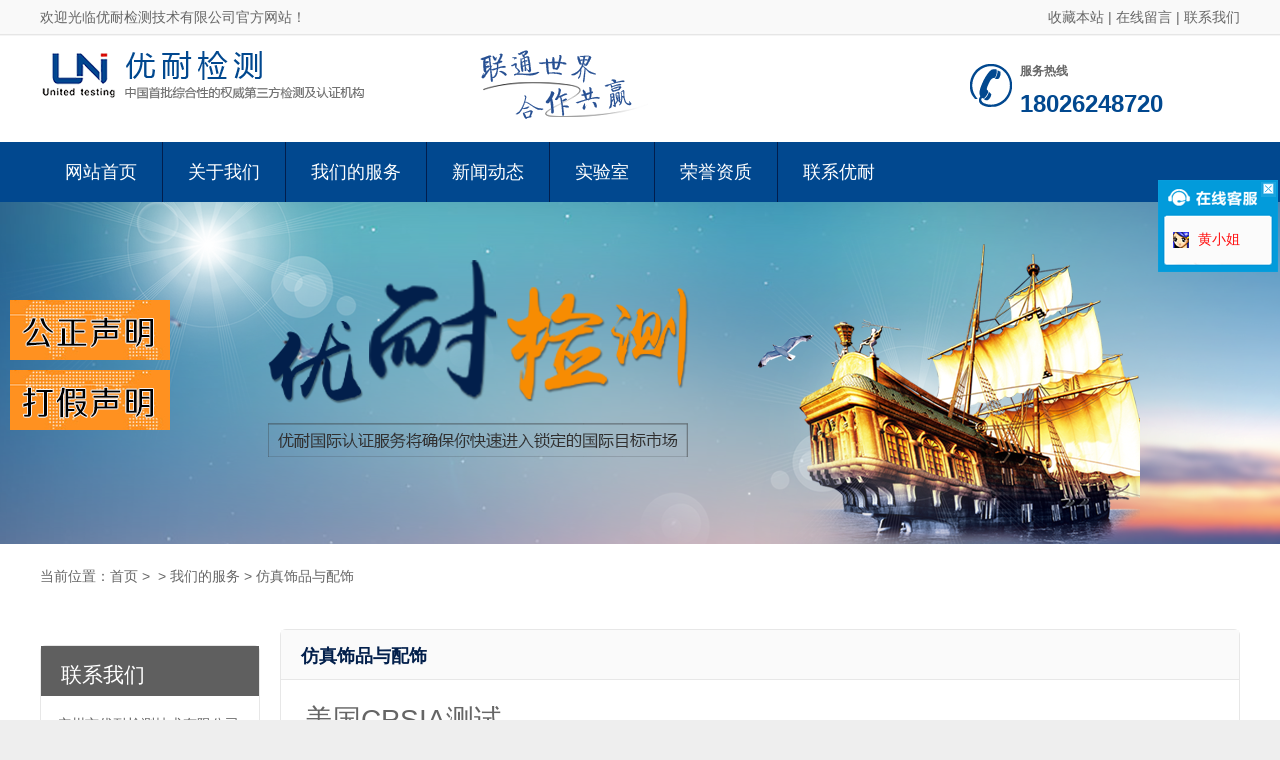

--- FILE ---
content_type: text/html; charset=utf-8
request_url: http://reach-lab.cn/goods/show-37224.aspx
body_size: 7454
content:
<!doctype html>
<html class="no-js">
<head>
<meta charset="utf-8">
<meta http-equiv="X-UA-Compatible" content="IE=edge">

<title>美国CPSIA测试_饰品CPSIA测试范围_测试内容_CPSIA认证 - 仿真饰品与配饰 - 广州市优耐检测技术有限公司</title>
<meta name="keywords" content="" />
<meta name="description" content="广州优耐专注美国CPSIA测试_测试范围_测试内容_CPSIA认证，欢迎前来咨询" />
<meta name="viewport" content="width=device-width, initial-scale=1">
<meta name="renderer" content="webkit">
<link rel="stylesheet" href="/assets/css/amazeui.min.css">
<link href="/css/pagination.css" rel="stylesheet" />
<link rel="stylesheet" href="/templates/cn/style/style.css">
<script src="/scripts/jquery/jquery-1.11.2.min.js"></script>
<script src="/assets/js/amazeui.min.js"></script>
<script src="/templates/cn/js/superMarquee.js"></script>
<script src="/templates/cn/js/base.js"></script>
<script>
$(function () {
tabs('.rzfw', 'click');
$('#marqueecus').superMarquee({
isMarquee: true,
isEqual: false,
scrollDelay: 30,
direction: 'left'
});
})
</script>
</head>
<body>
<!--Header-->
<!--top bar-->
<div class="topbar">
<div class="container">
<div class="am-fl welcome">欢迎光临优耐检测技术有限公司官方网站！</div>
<div class="am-fr r-menu">
<!--<a href="javascript:void(0);">English</a>
<span>|</span>-->
<a href="#">收藏本站</a>
<span>|</span>
<a href="/feedback.aspx">在线留言</a>
<span>|</span>
<a href="/contact/contact.aspx">联系我们</a>
</div>
</div>
</div>
<!--top bar-->
<!--logo-->
<div class="logo">
<div class="container">
<h1 class="logo-ico"><a href="/index.aspx"><img src="/upload/201707/12/201707121732238710.png" alt="优耐检测" /></a></h1>
<div class="logo-txt"><img src="/templates/cn/images/logo_08.png"/></div>
<div class="logo-tel">
<p class="tel-name">服务热线</p>
<p class="tel-number">18026248720</p>
</div>
</div>
</div>
<!--logo-->
<!--nav-->
<div class="main-nav">
<div class="container">
<ul id="MainNav">
<li><a href="/index.aspx">网站首页 </a>
</li>
<li>
<a href="javascript:;">关于我们</a>
<div class="sub-nav">

<a href="/content/gongsijianjie.aspx">公司简介</a>

<a href="/content/fuwulinian.aspx">服务理念</a>

<a href="/content/zouzhijiagou.aspx">组织架构</a>

<a href="/content/youlaiwenhua.aspx">优耐文化</a>

<a href="/content/fazhanlicheng.aspx">发展历程</a>

</div>
</li>
<li>
<a href="javascript:;">我们的服务</a>
<div class="sub-nav multi-cols">
<!--start-->

<div class="sernavitem clear cur">

<div class="sernavitem-one clear">
<div class="icon lf"><img src="/templates/cn/images/navright.png" alt=""></div>
<div class="name lf"><a href="/goods/135.aspx">常规化学测试</a></div>
</div>
<div class="sernavchild" style="height: 456px;">
<div class="sernavchild-top clear">

<div class="clear" style="margin-bottom:15px;">

<div class="sernavchild-tlist lf clear">
<a href="/goods/show-17649.aspx" class="name lf">
RoHS检测
</a>
</div>

<div class="sernavchild-tlist lf clear">
<a href="/goods/show-37622.aspx" class="name lf">
加州65标准检测哪些物质？
</a>
</div>

<div class="sernavchild-tlist lf clear">
<a href="/goods/show-37218.aspx" class="name lf">
化学分析项目汇总
</a>
</div>

<div class="sernavchild-tlist lf clear">
<a href="/goods/show-37155.aspx" class="name lf">
烷基酚聚氧乙烯醚类化合物APEO测试
</a>
</div>

<div class="sernavchild-tlist lf clear">
<a href="/goods/show-37154.aspx" class="name lf">
含氯苯酚测试
</a>
</div>

<div class="sernavchild-tlist lf clear">
<a href="/goods/show-37153.aspx" class="name lf">
可溶重金属测试
</a>
</div>

<div class="sernavchild-tlist lf clear">
<a href="/goods/show-37152.aspx" class="name lf">
六价铬测试
</a>
</div>

<div class="sernavchild-tlist lf clear">
<a href="/goods/show-37151.aspx" class="name lf">
二甲基甲酰胺测试
</a>
</div>

<div class="sernavchild-tlist lf clear">
<a href="/goods/show-37150.aspx" class="name lf">
偶氮测试
</a>
</div>

<div class="sernavchild-tlist lf clear">
<a href="/goods/show-37149.aspx" class="name lf">
邻苯二甲酸盐测试
</a>
</div>

<div class="sernavchild-tlist lf clear">
<a href="/goods/show-37148.aspx" class="name lf">
双酚A-BPA测试
</a>
</div>

<div class="sernavchild-tlist lf clear">
<a href="/goods/show-37147.aspx" class="name lf">
挥发性有机物VOC测试
</a>
</div>

<div class="sernavchild-tlist lf clear">
<a href="/goods/show-37146.aspx" class="name lf">
持久性有机污染物（POPs）测试
</a>
</div>

<div class="sernavchild-tlist lf clear">
<a href="/goods/show-37145.aspx" class="name lf">
多环芳烃（PAHs）测试
</a>
</div>

<div class="sernavchild-tlist lf clear">
<a href="/goods/show-37144.aspx" class="name lf">
华盛顿CHCC测试
</a>
</div>

<div class="sernavchild-tlist lf clear">
<a href="/goods/show-37143.aspx" class="name lf">
美国加州65(CP65)测试
</a>
</div>

<div class="sernavchild-tlist lf clear">
<a href="/goods/show-37142.aspx" class="name lf">
高度关注物质SVHC测试
</a>
</div>

<div class="sernavchild-tlist lf clear">
<a href="/goods/show-37141.aspx" class="name lf">
镍释放测试
</a>
</div>

<div class="sernavchild-tlist lf clear">
<a href="/goods/show-441.aspx" class="name lf">
REACH检测
</a>
</div>

</div>

</div>
</div>
</div>

<div class="sernavitem clear">

<div class="sernavitem-one clear">
<div class="icon lf"><img src="/templates/cn/images/navright.png" alt=""></div>
<div class="name lf"><a href="/goods/137.aspx">食品接触材料测试</a></div>
</div>
<div class="sernavchild" style="height: 456px;">
<div class="sernavchild-top clear">

<div class="clear" style="margin-bottom:15px;">

<div class="sernavchild-tlist lf clear">
<a href="/goods/show-37313.aspx" class="name lf">
异氰酸酯检测GB 31604.45-2016
</a>
</div>

<div class="sernavchild-tlist lf clear">
<a href="/goods/show-37261.aspx" class="name lf">
法国食品接触材料检测DGCCRF
</a>
</div>

<div class="sernavchild-tlist lf clear">
<a href="/goods/show-37260.aspx" class="name lf">
中国食品接触材料检测标准GB 4806
</a>
</div>

<div class="sernavchild-tlist lf clear">
<a href="/goods/show-37236.aspx" class="name lf">
欧盟食品级测试
</a>
</div>

<div class="sernavchild-tlist lf clear">
<a href="/goods/show-37217.aspx" class="name lf">
德国LFGB检测
</a>
</div>

<div class="sernavchild-tlist lf clear">
<a href="/goods/show-37216.aspx" class="name lf">
美国FDA认证
</a>
</div>

<div class="sernavchild-tlist lf clear">
<a href="/goods/show-36502.aspx" class="name lf">
食品接触材料测试
</a>
</div>

</div>

</div>
</div>
</div>

<div class="sernavitem clear">

<div class="sernavitem-one clear">
<div class="icon lf"><img src="/templates/cn/images/navright.png" alt=""></div>
<div class="name lf"><a href="/goods/138.aspx">母婴玩具测试</a></div>
</div>
<div class="sernavchild" style="height: 456px;">
<div class="sernavchild-top clear">

<div class="clear" style="margin-bottom:15px;">

<div class="sernavchild-tlist lf clear">
<a href="/goods/show-37596.aspx" class="name lf">
ASTM测试报告测试哪些项目
</a>
</div>

<div class="sernavchild-tlist lf clear">
<a href="/goods/show-37242.aspx" class="name lf">
美国消费品安全CPSIA
</a>
</div>

<div class="sernavchild-tlist lf clear">
<a href="/goods/show-37241.aspx" class="name lf">
母婴卫生产品测试
</a>
</div>

<div class="sernavchild-tlist lf clear">
<a href="/goods/show-37240.aspx" class="name lf">
中国文具 GB 21027-2020
</a>
</div>

<div class="sernavchild-tlist lf clear">
<a href="/goods/show-37232.aspx" class="name lf">
加拿大玩具安全标准（SOR/2011-17）CCPSA
</a>
</div>

<div class="sernavchild-tlist lf clear">
<a href="/goods/show-37231.aspx" class="name lf">
日本玩具ST 2016
</a>
</div>

<div class="sernavchild-tlist lf clear">
<a href="/goods/show-37230.aspx" class="name lf">
印度玩具IS 9873标准
</a>
</div>

<div class="sernavchild-tlist lf clear">
<a href="/goods/show-37229.aspx" class="name lf">
欧盟EN62471测试
</a>
</div>

<div class="sernavchild-tlist lf clear">
<a href="/goods/show-37228.aspx" class="name lf">
欧盟电动玩具EN62115标准
</a>
</div>

<div class="sernavchild-tlist lf clear">
<a href="/goods/show-37227.aspx" class="name lf">
中国玩具GB6675-2014标准
</a>
</div>

<div class="sernavchild-tlist lf clear">
<a href="/goods/show-37220.aspx" class="name lf">
美国玩具安全测试ASTM F963
</a>
</div>

<div class="sernavchild-tlist lf clear">
<a href="/goods/show-37219.aspx" class="name lf">
玩具测试
</a>
</div>

<div class="sernavchild-tlist lf clear">
<a href="/goods/show-37009.aspx" class="name lf">
欧盟玩具EN71认证
</a>
</div>

<div class="sernavchild-tlist lf clear">
<a href="/goods/show-36955.aspx" class="name lf">
CPC认证
</a>
</div>

</div>

</div>
</div>
</div>

<div class="sernavitem clear">

<div class="sernavitem-one clear">
<div class="icon lf"><img src="/templates/cn/images/navright.png" alt=""></div>
<div class="name lf"><a href="/goods/131.aspx">纺织服装鞋包</a></div>
</div>
<div class="sernavchild" style="height: 456px;">
<div class="sernavchild-top clear">

<div class="clear" style="margin-bottom:15px;">

<div class="sernavchild-tlist lf clear">
<a href="/goods/show-37239.aspx" class="name lf">
婴幼儿纺织品GB 31701-2015
</a>
</div>

<div class="sernavchild-tlist lf clear">
<a href="/goods/show-37223.aspx" class="name lf">
鞋类检测
</a>
</div>

<div class="sernavchild-tlist lf clear">
<a href="/goods/show-37222.aspx" class="name lf">
箱包测试
</a>
</div>

<div class="sernavchild-tlist lf clear">
<a href="/goods/show-37221.aspx" class="name lf">
纺织品服装测试
</a>
</div>

</div>

</div>
</div>
</div>

<div class="sernavitem clear">

<div class="sernavitem-one clear">
<div class="icon lf"><img src="/templates/cn/images/navright.png" alt=""></div>
<div class="name lf"><a href="/goods/149.aspx">电子电器测试</a></div>
</div>
<div class="sernavchild" style="height: 456px;">
<div class="sernavchild-top clear">

<div class="clear" style="margin-bottom:15px;">

<div class="sernavchild-tlist lf clear">
<a href="/goods/show-37277.aspx" class="name lf">
美国包装指令TPCH
</a>
</div>

<div class="sernavchild-tlist lf clear">
<a href="/goods/show-37276.aspx" class="name lf">
欧盟包装指令94/62/EC
</a>
</div>

<div class="sernavchild-tlist lf clear">
<a href="/goods/show-37275.aspx" class="name lf">
电池指令检测标准
</a>
</div>

<div class="sernavchild-tlist lf clear">
<a href="/goods/show-37226.aspx" class="name lf">
电子电气测试
</a>
</div>

</div>

</div>
</div>
</div>

<div class="sernavitem clear">

<div class="sernavitem-one clear">
<div class="icon lf"><img src="/templates/cn/images/navright.png" alt=""></div>
<div class="name lf"><a href="/goods/147.aspx">仿真饰品与配饰</a></div>
</div>
<div class="sernavchild" style="height: 456px;">
<div class="sernavchild-top clear">

<div class="clear" style="margin-bottom:15px;">

<div class="sernavchild-tlist lf clear">
<a href="/goods/show-37238.aspx" class="name lf">
美国加州CA65检测
</a>
</div>

<div class="sernavchild-tlist lf clear">
<a href="/goods/show-37225.aspx" class="name lf">
中国饰品检测
</a>
</div>

<div class="sernavchild-tlist lf clear">
<a href="/goods/show-37224.aspx" class="name lf">
美国CPSIA测试
</a>
</div>

</div>

</div>
</div>
</div>

<!--end-->
</div>
</li>
<li><a href="#">新闻动态</a>
<div class="sub-nav">

<a href="/news/7.aspx">公司新闻</a>

<a href="/news/6.aspx">行业动态</a>

</div>
</li>
<li><a href="#">实验室</a>
<div class="sub-nav" style="width:200px;">

<a href="/content/36833.aspx">化学实验室</a>

<a href="/content/437.aspx">实验室设备</a>

<a href="/content/418.aspx">实验范围</a>

</div>
</li>
<!--<li><a href="/CertificateInquiry.aspx">证书查询</a></li>-->
<li><a href="/zz/57.aspx">荣誉资质</a>
<div class="sub-nav">

</div>
</li>
<li><a href="/contact/contact.aspx">联系优耐</a>
<div class="sub-nav">
<a href="/contact/contact.aspx">联系方式</a>
<a href="/feedback.aspx">在线留言</a>
</div>
</li>
</ul>
</div>
</div>
<!--nav-->
<!--/Header-->
<!--banner-->
<div class="inner-banner">
<ul>
<li style="background:url(/templates/cn/images/innerbanner.png) center center"></li>
</ul>
</div>
<!--banner-->
<div class="body-wrapper am-cf">
<div class="container">

<div class="location"><span>当前位置：</span><a href="/index.aspx">首页</a> > &nbsp;&gt;&nbsp;<a href="/goods/128.aspx">我们的服务</a>&nbsp;&gt;&nbsp;<a href="/goods/147.aspx">仿真饰品与配饰</a></div>
</div>
</div>
<!--页面内容-->
<div class="body-wrapper am-cf">
<div class="container">
<!--左栏-->
<div class="p-left">
<!---左栏联系方式--->
 <div class="left-nav am-margin-top">
<div class="l-nav-title" style="background-color:#5f5f5f;">
联系我们
<!--<i><img src="/templates/cn/images/arror-1-2.png"/> </i>-->
</div>
<div class="am-padding">
广州市优耐检测技术有限公司<br />
电话：18026248720<br />
传真：020-39277769<br />
邮箱：3164277620@qq.com<br />
地址：广州市番禺区大龙街竹山村工业路47号之三302<br />
<center>
<a href="/feedback.aspx" class="am-btn am-btn-primary am-radius am-text-center am-btn-sm am-padding-horizontal-lg am-margin-vertical">在线留言</a></center>
</div>
</div>
<!---左栏联系方式--->
</div>
<!--左栏-->
<!--右栏-->
<div class="p-right">
<div class="p-right-box">
<div class="right-box-title">
<h3>仿真饰品与配饰</h3>
</div>
<!----正文-->
<article class="am-article am-padding-lg">
<div class="am-article-hd">
<h1 class="am-article-title am-margin-bottom-lg">美国CPSIA测试</h1>
<!--<p class="am-article-meta">陈启佑</p>-->
</div>
<div class="am-article-bd">
<p><strong>【概述】</strong></p><p>近年来，美国CPSIA法规更新频繁，要求日趋严格，因儿童产品质量问题造成的产品召回事件也频繁发生，给很多企业造成了大量损失。那么，如何满足美国市场监管法规要求日益成为很多儿童产品生产商及出口商所面临的难题，也是他们赢得美国市场的关键。</p><p>CPSIA即2008年8月14日由美国总统布什签署生效的安全改进法案。该法令是自1972年消费品安全委员会(CPSC)成立以来最严厉的消费者保护法案。新法案除了对儿童产品中铅含量的要求更为严格外，还对玩具和儿童护理用品中的有害物质邻苯二甲酸盐的含量做出新的规定。<br/></p><p><img src="/upload/202204/29/202204291025262611.jpg" title="u=3266787465,1084773749&amp;fm=224&amp;app=112&amp;f=JPEG.jpg" alt="u=3266787465,1084773749&amp;fm=224&amp;app=112&amp;f=JPEG.jpg"/></p><p><strong>CPSIA测试适用范围</strong></p><p>出口美国市场的12岁或12岁以下给儿童设计或使用的饰品等</p><p><br/></p><p><strong>CPSIA测试内容</strong></p><p>1. 铅含量（表面铅，总铅）；</p><p>2. 邻苯二甲酸盐(DEHP, DBP及BBP, DINP, DIDP, DNOP, DHEXP, DCHP)；</p><p>3. 小部件 / 尖点利边 / 儿童产品溯源标签。</p><p><span style="box-sizing: border-box; font-weight: 700; color: rgb(102, 102, 102); font-family: &quot;Microsoft YaHei&quot;, Arial; font-size: 14px; background-color: rgb(255, 255, 255);"><span style="box-sizing: border-box; color: rgb(255, 0, 0);">更多测试需求，可咨询实验室工程师18026248720 (微信15527070279)黄小姐 ，可为您提供一对一解答</span></span></p><p><strong><br/></strong></p><p><strong>企业是否符合CPSC标准</strong></p><p>还有特殊的标签要求因项目而异， 所有儿童产品必须在其永久附加标签上具有以下内容，但非常小的物品或在某些情况下可逆的物品除外，如果物品太小，可以将信息放在吊牌或包装上，只有穿着服装才需要护理标签。</p><p><br/></p>
</div>
<!--上下篇-->
<div class="next-prev-single">
<p class="prev">上一篇：没有了</p>
<p class="next">下一篇：<a href="/goods/show-37225.aspx">中国饰品检测</a></p>
</div>
<!--/上下篇-->
</article>
<!--正文-->
</div>
</div>
<!--右栏-->
</div>
</div>
<!--页面内容-->
<!--Footer-->
 <!--footer-->
<div class="footer-wrapper clear" style="background-position-y:-45px;">
<div class="container clear">
<div class="f-menu clear">
<dl>
<dt>关于我们</dt>

<dd><a href="/content/gongsijianjie.aspx">公司简介</a></dd>

<dd><a href="/content/fuwulinian.aspx">服务理念</a></dd>

<dd><a href="/content/zouzhijiagou.aspx">组织架构</a></dd>

<dd><a href="/content/youlaiwenhua.aspx">优耐文化</a></dd>

<dd><a href="/content/fazhanlicheng.aspx">发展历程</a></dd>

</dl>
<dl>
<dt>检测服务</dt>

<dd><a href="/goods/135.aspx">常规化学测试</a></dd>

<dd><a href="/goods/137.aspx">食品接触材料测试</a></dd>

<dd><a href="/goods/138.aspx">母婴玩具测试</a></dd>

<dd><a href="/goods/131.aspx">纺织服装鞋包</a></dd>

<dd><a href="/goods/149.aspx">电子电器测试</a></dd>

<dd><a href="/goods/147.aspx">仿真饰品与配饰</a></dd>

</dl>
<dl>
<dt>新闻动态</dt>

<dd> <a href="/news/7.aspx">公司新闻</a></dd>

<dd> <a href="/news/6.aspx">行业动态</a></dd>

</dl>
<dl>
<dt>实验室</dt>

<dd> <a href="/content/36833.aspx">化学实验室</a></dd>

<dd> <a href="/content/437.aspx">实验室设备</a></dd>

<dd> <a href="/content/418.aspx">实验范围</a></dd>

</dl>
<dl>
<dt>联系优耐</dt>
<dd><a href="/contact/contact.aspx">联系方式</a></dd>
<dd><a href="/sitemap.xml">站点地图</a></dd>
</dl>
</div>
<div class="footer-cnt">
<div class="leftcol"><img src="/templates/cn/images/footer-logo.jpg" /></div>
<div class="midecol">
电话：18026248720&nbsp;&nbsp; 传真：020-39277769&nbsp;&nbsp; 邮箱：3164277620@qq.com<br/>
地址：广州市番禺区大龙街竹山村工业路47号之三302<br/>
广州市优耐检测技术有限公司 版权所有 All Rights Reserved <br/><a href="https://beian.miit.gov.cn" target="_blank"> 粤ICP备18076360号</a>

<script type="text/javascript">var cnzz_protocol = (("https:" == document.location.protocol) ? " https://" : " http://");document.write(unescape("%3Cspan id='cnzz_stat_icon_1262310457'%3E%3C/span%3E%3Cscript src='" + cnzz_protocol + "s13.cnzz.com/z_stat.php%3Fid%3D1262310457%26show%3Dpic1' type='text/javascript'%3E%3C/script%3E"));</script> <a href="http://www.jingw.com"rel="nofollow" target="_blank"> 晶网网络提供技术支持</a>
</div>
<div class="rightcol">
<img src="/templates/cn/images/weixin.jpg"/>
<p>扫一扫关注微信公众号</p>
</div>
</div>
</div>
</div>
<!--footer-->
<!--公正性声明-->
<a id="gzsm" href="/news/show-12789.aspx">
<img src="/templates/cn/images/gzsm.png" />
</a>
<a id="gzsm" style="top: 370px;left: 10px;" href="/news/show-17018.aspx">
<img src="/templates/cn/images/djsm.png" />
</a>
<!--公正性声明-->
<script src="/plugins/qqonline/skin/js/qqonline.js"></script>

<!--/Footer-->
</body>
</html>

--- FILE ---
content_type: text/css
request_url: http://reach-lab.cn/css/pagination.css
body_size: 5708
content:
div.digg{ margin:0; padding:0; text-align:left; font-size:14px; }
    div.digg a{ display:block; float:left; padding:5px 12px; margin:0 0 0 8px; border:1px solid #e1e2e3; line-height:20px; height:20px; color:#3b8dd1; background:#fff; text-decoration:none; }
    div.digg a:hover { border:1px solid #3b8dd1; }
    div.digg span{ display:block; float:left; padding:5px 0; line-height:20px; height:20px; }
    div.digg span.current { padding:5px 12px; margin:0 0 0 8px; color:#555; font-weight:bold; }
    div.digg span.disabled { border:1px solid #eee; padding:5px 12px; margin:0 0 0 8px; color:#ddd; }

    div.digg1{ margin:0; padding:0; text-align:left; font-size:14px; }
    div.digg1 a{ display:block; float:left; padding:5px 12px; margin:0 0 0 8px; border:1px solid #e1e2e3; line-height:20px; height:30px; color:#3b8dd1; background:#fff; text-decoration:none; }
    div.digg1 a:hover { border:1px solid #3b8dd1; }
    div.digg1 span{ display:block; float:left; padding:5px 0; line-height:20px; height:30px; }
    div.digg1 span.current { padding:5px 12px; margin:0 0 0 8px; color:#555; font-weight:bold; }
    div.digg1 span.disabled { border:1px solid #eee; padding:5px 12px; margin:0 0 0 8px; color:#ddd; }

/*css default style pagination*/
div.default{ margin:0; padding:0; font-family:"Microsoft YaHei",Verdana; font-size:12px; }
	div.default a,div.default span{ display:block; float:left; margin:2px 0 0 -1px; padding:4px 12px; line-height:20px; height:20px; border:1px solid #e1e1e1; background:#fff; color:#333; text-decoration:none; }
	div.default span:first-child{ border-left:1px solid #e1e1e1; }
	div.default a:hover{ color:#666; background:#eee; }
	div.default span.current{ color:#fff; background:#488FCD; border-color:#488FCD; }
	div.default span.disabled{ color:#999; background:#fff; }

/*css meneame style pagination*/
div.meneame {
	padding-right: 3px; padding-left: 3px; font-size: 80%; padding-bottom: 3px; margin: 3px; color: #ff6500; padding-top: 3px; text-align: center; font-family:Verdana; font-size:12px;
}
div.meneame a {
	border-right: #ff9600 1px solid; padding-right: 7px; background-position: 50% bottom; border-top: #ff9600 1px solid; padding-left: 7px; background-image: url(meneame.jpg); padding-bottom: 5px; border-left: #ff9600 1px solid; color: #ff6500; margin-right: 3px; padding-top: 5px; border-bottom: #ff9600 1px solid; text-decoration: none
}
div.meneame a:hover {
	border-right: #ff9600 1px solid; border-top: #ff9600 1px solid; background-image: none; border-left: #ff9600 1px solid; color: #ff6500; border-bottom: #ff9600 1px solid; background-color: #ffc794
}
div.meneame a:active {
	border-right: #ff9600 1px solid; border-top: #ff9600 1px solid; background-image: none; border-left: #ff9600 1px solid; color: #ff6500; border-bottom: #ff9600 1px solid; background-color: #ffc794
}
div.meneame span.current {
	border-right: #ff6500 1px solid; padding-right: 7px; border-top: #ff6500 1px solid; padding-left: 7px; font-weight: bold; padding-bottom: 5px; border-left: #ff6500 1px solid; color: #ff6500; margin-right: 3px; padding-top: 5px; border-bottom: #ff6500 1px solid; background-color: #ffbe94
}
div.meneame span.disabled {
	border-right: #ffe3c6 1px solid; padding-right: 7px; border-top: #ffe3c6 1px solid; padding-left: 7px; padding-bottom: 5px; border-left: #ffe3c6 1px solid; color: #ffe3c6; margin-right: 3px; padding-top: 5px; border-bottom: #ffe3c6 1px solid
}

/*css flickr style pagination*/
div.flickr{ padding:0px;margin:0px; text-align:center; font-family:Verdana; text-align:right;}
div.flickr a{ border-right: #dedfde 1px solid; padding-right: 6px; background-position: 50% bottom; border-top: #dedfde 1px solid; padding-left: 6px; padding-bottom: 2px; border-left: #dedfde 1px solid; color: #0061de; margin-right: 3px; padding-top: 2px; border-bottom: #dedfde 1px solid; text-decoration: none; }
div.flickr a:hover{ border-right: #000 1px solid; border-top: #000 1px solid; background-image: none; border-left: #000 1px solid; color: #fff; border-bottom: #000 1px solid; background-color: #0061de; }
div.flickr a:active{ border-right: #000 1px solid; border-top: #000 1px solid; background-image: none; border-left: #000 1px solid; color: #fff; border-bottom: #000 1px solid; background-color: #0061de; }
div.flickr span{ padding-right: 6px; padding-left: 6px; padding-bottom: 2px; color: #999; margin-right: 3px; padding-top: 2px; }
div.flickr span.current{ padding-right: 6px; padding-left: 6px; font-weight: bold; padding-bottom: 2px; color: #ff0084; margin-right: 3px; padding-top: 2px; }
div.flickr span.disabled{ padding-right: 6px; padding-left: 6px; padding-bottom: 2px; color: #adaaad; margin-right: 3px; padding-top: 2px; }

/*css scott style pagination*/

div.scott {
	padding-right: 3px; padding-left: 3px; padding-bottom: 3px; margin: 3px; padding-top: 3px; text-align: center; font-family:Verdana; font-size:12px;
}
div.scott a {
	border-right: #ddd 1px solid; padding-right: 5px; border-top: #ddd 1px solid; padding-left: 5px; padding-bottom: 2px; border-left: #ddd 1px solid; color: #88af3f; margin-right: 2px; padding-top: 2px; border-bottom: #ddd 1px solid; text-decoration: none
}
div.scott a:hover {
	border-right: #85bd1e 1px solid; border-top: #85bd1e 1px solid; border-left: #85bd1e 1px solid; color: #638425; border-bottom: #85bd1e 1px solid; background-color: #f1ffd6
}
div.scott a:active {
	border-right: #85bd1e 1px solid; border-top: #85bd1e 1px solid; border-left: #85bd1e 1px solid; color: #638425; border-bottom: #85bd1e 1px solid; background-color: #f1ffd6
}
div.scott span.current {
	border-right: #b2e05d 1px solid; padding-right: 5px; border-top: #b2e05d 1px solid; padding-left: 5px; font-weight: bold; padding-bottom: 2px; border-left: #b2e05d 1px solid; color: #fff; margin-right: 2px; padding-top: 2px; border-bottom: #b2e05d 1px solid; background-color: #b2e05d
}
div.scott span.disabled {
	border-right: #f3f3f3 1px solid; padding-right: 5px; border-top: #f3f3f3 1px solid; padding-left: 5px; padding-bottom: 2px; border-left: #f3f3f3 1px solid; color: #ccc; margin-right: 2px; padding-top: 2px; border-bottom: #f3f3f3 1px solid
}



/*css quotes style pagination*/

div.quotes {
	padding-right: 3px; padding-left: 3px; padding-bottom: 3px; margin: 3px; padding-top: 3px; text-align: center; font-family:Verdana; font-size:12px;
}
div.quotes a {
	border-right: #ddd 1px solid; padding-right: 5px; border-top: #ddd 1px solid; padding-left: 5px; padding-bottom: 2px; border-left: #ddd 1px solid; color: #aaa; margin-right: 2px; padding-top: 2px; border-bottom: #ddd 1px solid; text-decoration: none
}
div.quotes a:hover {
	border-right: #a0a0a0 1px solid; padding-right: 5px; border-top: #a0a0a0 1px solid; padding-left: 5px; padding-bottom: 2px; border-left: #a0a0a0 1px solid; margin-right: 2px; padding-top: 2px; border-bottom: #a0a0a0 1px solid
}
div.quotes a:active {
	border-right: #a0a0a0 1px solid; padding-right: 5px; border-top: #a0a0a0 1px solid; padding-left: 5px; padding-bottom: 2px; border-left: #a0a0a0 1px solid; margin-right: 2px; padding-top: 2px; border-bottom: #a0a0a0 1px solid
}
div.quotes span.current {
	border-right: #e0e0e0 1px solid; padding-right: 5px; border-top: #e0e0e0 1px solid; padding-left: 5px; font-weight: bold; padding-bottom: 2px; border-left: #e0e0e0 1px solid; color: #aaa; margin-right: 2px; padding-top: 2px; border-bottom: #e0e0e0 1px solid; background-color: #f0f0f0
}
div.quotes span.disabled {
	border-right: #f3f3f3 1px solid; padding-right: 5px; border-top: #f3f3f3 1px solid; padding-left: 5px; padding-bottom: 2px; border-left: #f3f3f3 1px solid; color: #ccc; margin-right: 2px; padding-top: 2px; border-bottom: #f3f3f3 1px solid
}



/*css black style pagination*/

div.black {
	padding-right: 3px; padding-left: 3px; font-size: 80%; padding-bottom: 10px; margin: 3px; color: #a0a0a0; padding-top: 10px; background-color: #000; text-align: center; font-family:Verdana; font-size:12px;
}
div.black a {
	border-right: #909090 1px solid; padding-right: 5px; background-position: 50% bottom; border-top: #909090 1px solid; padding-left: 5px; background-image: url(bar.gif); padding-bottom: 2px; border-left: #909090 1px solid; color: #c0c0c0; margin-right: 3px; padding-top: 2px; border-bottom: #909090 1px solid; text-decoration: none
}
div.black a:hover {
	border-right: #f0f0f0 1px solid; border-top: #f0f0f0 1px solid; background-image: url(invbar.gif); border-left: #f0f0f0 1px solid; color: #ffffff; border-bottom: #f0f0f0 1px solid; background-color: #404040
}
div.black a:active {
	border-right: #f0f0f0 1px solid; border-top: #f0f0f0 1px solid; background-image: url(invbar.gif); border-left: #f0f0f0 1px solid; color: #ffffff; border-bottom: #f0f0f0 1px solid; background-color: #404040
}
div.black span.current {
	border-right: #ffffff 1px solid; padding-right: 5px; border-top: #ffffff 1px solid; padding-left: 5px; font-weight: bold; padding-bottom: 2px; border-left: #ffffff 1px solid; color: #ffffff; margin-right: 3px; padding-top: 2px; border-bottom: #ffffff 1px solid; background-color: #606060
}
div.black span.disabled {
	border-right: #606060 1px solid; padding-right: 5px; border-top: #606060 1px solid; padding-left: 5px; padding-bottom: 2px; border-left: #606060 1px solid; color: #808080; margin-right: 3px; padding-top: 2px; border-bottom: #606060 1px solid
}




/*css black2 style pagination*/

div.black2 {
	padding-right: 7px; padding-left: 7px; padding-bottom: 7px; margin: 3px; padding-top: 7px; text-align: center; font-family:Verdana; font-size:12px;
}
div.black2 a {
	border-right: #000000 1px solid; padding-right: 5px; border-top: #000000 1px solid; padding-left: 5px; padding-bottom: 2px; margin: 2px; border-left: #000000 1px solid; color: #000000; padding-top: 2px; border-bottom: #000000 1px solid; text-decoration: none
}
div.black2 a:hover {
	border-right: #000000 1px solid; border-top: #000000 1px solid; border-left: #000000 1px solid; color: #fff; border-bottom: #000000 1px solid; background-color: #000
}
div.black2 a:active {
	border-right: #000000 1px solid; border-top: #000000 1px solid; border-left: #000000 1px solid; color: #fff; border-bottom: #000000 1px solid; background-color: #000
}
div.black2 span.current {
	border-right: #000000 1px solid; padding-right: 5px; border-top: #000000 1px solid; padding-left: 5px; font-weight: bold; padding-bottom: 2px; margin: 2px; border-left: #000000 1px solid; color: #fff; padding-top: 2px; border-bottom: #000000 1px solid; background-color: #000000
}
div.black2 span.disabled {
	border-right: #eee 1px solid; padding-right: 5px; border-top: #eee 1px solid; padding-left: 5px; padding-bottom: 2px; margin: 2px; border-left: #eee 1px solid; color: #ddd; padding-top: 2px; border-bottom: #eee 1px solid
}




/*css black-red style pagination*/

div.black-red {
	font-size: 11px; color: #fff; font-family: tahoma, arial, helvetica, sans-serif; background-color: #3e3e3e;
}
div.black-red a {
	padding-right: 5px; padding-left: 5px; padding-bottom: 2px; margin: 2px; color: #fff; padding-top: 2px; background-color: #3e3e3e; text-decoration: none
}
div.black-red a:hover {
	color: #fff; background-color: #ec5210
}
div.black-red a:active {
	color: #fff; background-color: #ec5210
}
div.black-red span.current {
	padding-right: 5px; padding-left: 5px; font-weight: bold; padding-bottom: 2px; margin: 2px; color: #fff; padding-top: 2px; background-color: #313131
}
div.black-red span.disabled {
	padding-right: 5px; padding-left: 5px; padding-bottom: 2px; margin: 2px; color: #868686; padding-top: 2px; background-color: #3e3e3e
}


/*css green-black style pagination*/

div.green-black {
	padding-right: 3px; padding-left: 3px; padding-bottom: 3px; margin: 3px; padding-top: 3px; text-align: center; font-family:Verdana; font-size:12px;
}
div.green-black a {
	border-right: #2c2c2c 1px solid; padding-right: 5px; border-top: #2c2c2c 1px solid; padding-left: 5px; background: url(image1.gif) #2c2c2c; padding-bottom: 2px; border-left: #2c2c2c 1px solid; color: #fff; margin-right: 2px; padding-top: 2px; border-bottom: #2c2c2c 1px solid; text-decoration: none
}
div.green-black a:hover {
	border-right: #aad83e 1px solid; border-top: #aad83e 1px solid; background: url(image2.gif) #aad83e; border-left: #aad83e 1px solid; color: #fff; border-bottom: #aad83e 1px solid
}
div.green-black a:active {
	border-right: #aad83e 1px solid; border-top: #aad83e 1px solid; background: url(image2.gif) #aad83e; border-left: #aad83e 1px solid; color: #fff; border-bottom: #aad83e 1px solid
}
div.green-black span.current {
	border-right: #aad83e 1px solid; padding-right: 5px; border-top: #aad83e 1px solid; padding-left: 5px; font-weight: bold; background: url(image2.gif) #aad83e; padding-bottom: 2px; border-left: #aad83e 1px solid; color: #fff; margin-right: 2px; padding-top: 2px; border-bottom: #aad83e 1px solid
}
div.green-black span.disabled {
	border-right: #f3f3f3 1px solid; padding-right: 5px; border-top: #f3f3f3 1px solid; padding-left: 5px; padding-bottom: 2px; border-left: #f3f3f3 1px solid; color: #ccc; margin-right: 2px; padding-top: 2px; border-bottom: #f3f3f3 1px solid
}

/*css grayr style pagination*/

div.grayr {
	padding-right: 2px; padding-left: 2px; font-size: 11px; padding-bottom: 2px; padding-top: 2px; font-family: tahoma, arial, helvetica, sans-serif; background-color: #c1c1c1;
}
div.grayr a {
	padding-right: 5px; padding-left: 5px; padding-bottom: 2px; margin: 2px; color: #000; padding-top: 2px; background-color: #c1c1c1; text-decoration: none
}
div.grayr a:hover {
	color: #000; background-color: #99ffff
}
div.grayr a:active {
	color: #000; background-color: #99ffff
}
div.grayr span.current {
	padding-right: 5px; padding-left: 5px; font-weight: bold; padding-bottom: 2px; margin: 2px; color: #303030; padding-top: 2px; background-color: #fff
}
div.grayr span.disabled {
	padding-right: 5px; padding-left: 5px; padding-bottom: 2px; margin: 2px; color: #797979; padding-top: 2px; background-color: #c1c1c1
}




/*css yellow style pagination*/

div.yellow {
	padding-right: 7px; padding-left: 7px; padding-bottom: 7px; margin: 3px; padding-top: 7px; text-align: center; font-family:Verdana; font-size:12px;
}
div.yellow a {
	border-right: #ccc 1px solid; padding-right: 5px; border-top: #ccc 1px solid; padding-left: 5px; padding-bottom: 2px; margin: 2px; border-left: #ccc 1px solid; color: #000; padding-top: 2px; border-bottom: #ccc 1px solid; text-decoration: none
}
div.yellow a:hover {
	border-right: #f0f0f0 1px solid; border-top: #f0f0f0 1px solid; border-left: #f0f0f0 1px solid; color: #000; border-bottom: #f0f0f0 1px solid
}
div.yellow a:active {
	border-right: #f0f0f0 1px solid; border-top: #f0f0f0 1px solid; border-left: #f0f0f0 1px solid; color: #000; border-bottom: #f0f0f0 1px solid
}
div.yellow span.current {
	border-right: #d9d300 1px solid; padding-right: 5px; border-top: #d9d300 1px solid; padding-left: 5px; font-weight: bold; padding-bottom: 2px; margin: 2px; border-left: #d9d300 1px solid; color: #fff; padding-top: 2px; border-bottom: #d9d300 1px solid; background-color: #d9d300
}
div.yellow span.disabled {
	border-right: #eee 1px solid; padding-right: 5px; border-top: #eee 1px solid; padding-left: 5px; padding-bottom: 2px; margin: 2px; border-left: #eee 1px solid; color: #ddd; padding-top: 2px; border-bottom: #eee 1px solid
}



/*css jogger style pagination*/

div.jogger {
	padding-right: 2px; padding-left: 2px; padding-bottom: 2px; margin: 7px; padding-top: 2px; font-family: "lucida sans unicode", "lucida grande", lucidagrande, "lucida sans", geneva, verdana, sans-serif
}
div.jogger a {
	padding-right: 0.64em; padding-left: 0.64em; padding-bottom: 0.43em; margin: 2px; color: #fff; padding-top: 0.5em; background-color: #ee4e4e; text-decoration: none
}
div.jogger a:hover {
	padding-right: 0.64em; padding-left: 0.64em; padding-bottom: 0.43em; margin: 2px; color: #fff; padding-top: 0.5em; background-color: #de1818
}
div.jogger a:active {
	padding-right: 0.64em; padding-left: 0.64em; padding-bottom: 0.43em; margin: 2px; color: #fff; padding-top: 0.5em; background-color: #de1818
}
div.jogger span.current {
	padding-right: 0.64em; padding-left: 0.64em; padding-bottom: 0.43em; margin: 2px; color: #6d643c; padding-top: 0.5em; background-color: #f6efcc
}
div.jogger span.disabled {
	display: none
}



/*css starcraft2 style pagination*/

div.starcraft2 {
	padding-right: 3px; padding-left: 3px; font-weight: bold; font-size: 13.5pt; padding-bottom: 3px; margin: 3px; color: #fff; padding-top: 3px; font-family: arial; background-color: #000; text-align: center
}
div.starcraft2 a {
	margin: 2px; color: #fa0; background-color: #000; text-decoration: none
}
div.starcraft2 a:hover {
	color: #fff; background-color: #000
}
div.starcraft2 a:active {
	color: #fff; background-color: #000
}
div.starcraft2 span.current {
	font-weight: bold; margin: 2px; color: #fff; background-color: #000
}
div.starcraft2 span.disabled {
	margin: 2px; color: #444; background-color: #000
}



/*css tres style pagination*/

div.tres {
	padding-right: 7px; padding-left: 7px; font-weight: bold; font-size: 13.2pt; padding-bottom: 7px; margin: 3px; padding-top: 7px; font-family: arial, helvetica, sans-serif; text-align: center
}
div.tres a {
	border-right: #d9d300 2px solid; padding-right: 5px; border-top: #d9d300 2px solid; padding-left: 5px; padding-bottom: 2px; margin: 2px; border-left: #d9d300 2px solid; color: #fff; padding-top: 2px; border-bottom: #d9d300 2px solid; background-color: #d90; text-decoration: none
}
div.tres a:hover {
	border-right: #ff0 2px solid; border-top: #ff0 2px solid; border-left: #ff0 2px solid; color: #000; border-bottom: #ff0 2px solid; background-color: #ff0
}
div.tres a:active {
	border-right: #ff0 2px solid; border-top: #ff0 2px solid; border-left: #ff0 2px solid; color: #000; border-bottom: #ff0 2px solid; background-color: #ff0
}
div.tres span.current {
	border-right: #fff 2px solid; padding-right: 5px; border-top: #fff 2px solid; padding-left: 5px; font-weight: bold; padding-bottom: 2px; margin: 2px; border-left: #fff 2px solid; color: #000; padding-top: 2px; border-bottom: #fff 2px solid
}
div.tres span.disabled {
	display: none
}



/*css megas512 style pagination*/

div.megas512 {
	padding-right: 3px; padding-left: 3px; padding-bottom: 3px; margin: 3px; padding-top: 3px; text-align: center
}
div.megas512 a {
	border-right: #dedfde 1px solid; padding-right: 6px; background-position: 50% bottom; border-top: #dedfde 1px solid; padding-left: 6px; padding-bottom: 2px; border-left: #dedfde 1px solid; color: #99210b; margin-right: 3px; padding-top: 2px; border-bottom: #dedfde 1px solid; text-decoration: none
}
div.megas512 a:hover {
	border-right: #000 1px solid; border-top: #000 1px solid; background-image: none; border-left: #000 1px solid; color: #fff; border-bottom: #000 1px solid; background-color: #777777
}
div.megas512 a:active {
	border-right: #000 1px solid; border-top: #000 1px solid; background-image: none; border-left: #000 1px solid; color: #fff; border-bottom: #000 1px solid; background-color: #777777
}
div.megas512 span.current {
	padding-right: 6px; padding-left: 6px; font-weight: bold; padding-bottom: 2px; color: #99210b; margin-right: 3px; padding-top: 2px
}
div.megas512 span.disabled {
	padding-right: 6px; padding-left: 6px; padding-bottom: 2px; color: #adaaad; margin-right: 3px; padding-top: 2px
}



/*css technorati style pagination*/

div.technorati {
	padding-right: 3px; padding-left: 3px; padding-bottom: 3px; margin: 3px; padding-top: 3px; text-align: center
}
div.technorati a {
	border-right: #ccc 1px solid; padding-right: 6px; background-position: 50% bottom; border-top: #ccc 1px solid; padding-left: 6px; font-weight: bold; padding-bottom: 2px; border-left: #ccc 1px solid; color: rgb(66,97,222); margin-right: 3px; padding-top: 2px; border-bottom: #ccc 1px solid; text-decoration: none
}
div.technorati a:hover {
	background-image: none; color: #fff; background-color: #4261df
}
div.technorati a:active {
	background-image: none; color: #fff; background-color: #4261df
}
div.technorati span.current {
	padding-right: 6px; padding-left: 6px; font-weight: bold; padding-bottom: 2px; color: #000; margin-right: 3px; padding-top: 2px
}
div.technorati span.disabled {
	display: none
}



/*css youtube style pagination*/

div.youtube {
	padding-right: 6px; border-top: #9c9a9c 1px dotted; padding-left: 0px; font-size: 13px; padding-bottom: 4px; color: #313031; padding-top: 4px; font-family: arial, helvetica, sans-serif; background-color: #cecfce; text-align: right
}
div.youtube a {
	padding-right: 3px; padding-left: 3px; font-weight: bold; padding-bottom: 1px; margin: 0px 1px; color: #0030ce; padding-top: 1px; text-decoration: underline
}
div.youtube a:hover {
	
}
div.youtube a:active {
	
}
div.youtube span.current {
	padding-right: 2px; padding-left: 2px; padding-bottom: 1px; color: #000; padding-top: 1px; background-color: #fff
}
div.youtube span.disabled {
	display: none
}




/*css msdn style pagination*/

div.msdn {
	padding-right: 6px; padding-left: 0px; font-size: 13px; padding-bottom: 4px; color: #313031; padding-top: 4px; font-family: verdana,tahoma,arial,helvetica,sans-serif; background-color: #fff; text-align: right
}
div.msdn a {
	border-right: #b7d8ee 1px solid; padding-right: 6px; border-top: #b7d8ee 1px solid; padding-left: 5px; padding-bottom: 4px; margin: 0px 3px; border-left: #b7d8ee 1px solid; color: #0030ce; padding-top: 5px; border-bottom: #b7d8ee 1px solid; text-decoration: none
}
div.msdn a:hover {
	border-right: #b7d8ee 1px solid; border-top: #b7d8ee 1px solid; border-left: #b7d8ee 1px solid; color: #0066a7; border-bottom: #b7d8ee 1px solid; background-color: #d2eaf6
}
div.pagination a:active {
	border-right: #b7d8ee 1px solid; border-top: #b7d8ee 1px solid; border-left: #b7d8ee 1px solid; color: #0066a7; border-bottom: #b7d8ee 1px solid; background-color: #d2eaf6
}
div.msdn span.current {
	border-right: #b7d8ee 1px solid; padding-right: 6px; border-top: #b7d8ee 1px solid; padding-left: 5px; font-weight: bold; padding-bottom: 4px; margin: 0px 3px; border-left: #b7d8ee 1px solid; color: #444444; padding-top: 5px; border-bottom: #b7d8ee 1px solid; background-color: #d2eaf6
}
div.msdn span.disabled {
	display: none
}




/*css badoo style pagination*/

div.badoo {
	padding-right: 0px; padding-left: 0px; font-size: 13px; padding-bottom: 10px; color: #48b9ef; padding-top: 10px; font-family: arial, helvetica, sans-serif; background-color: #fff; text-align: center
}
div.badoo a {
	border-right: #f0f0f0 2px solid; padding-right: 5px; border-top: #f0f0f0 2px solid; padding-left: 5px; padding-bottom: 2px; margin: 0px 2px; border-left: #f0f0f0 2px solid; color: #48b9ef; padding-top: 2px; border-bottom: #f0f0f0 2px solid; text-decoration: none
}
div.badoo a:hover {
	border-right: #ff5a00 2px solid; border-top: #ff5a00 2px solid; border-left: #ff5a00 2px solid; color: #ff5a00; border-bottom: #ff5a00 2px solid
}
div.badoo a:active {
	border-right: #ff5a00 2px solid; border-top: #ff5a00 2px solid; border-left: #ff5a00 2px solid; color: #ff5a00; border-bottom: #ff5a00 2px solid
}
div.badoo span.current {
	border-right: #ff5a00 2px solid; padding-right: 5px; border-top: #ff5a00 2px solid; padding-left: 5px; font-weight: bold; padding-bottom: 2px; border-left: #ff5a00 2px solid; color: #fff; padding-top: 2px; border-bottom: #ff5a00 2px solid; background-color: #ff6c16
}
div.badoo span.disabled {
	display: none
}





/*css manu style pagination*/

.manu {
	padding-right: 3px; padding-left: 3px; padding-bottom: 3px; margin: 3px; padding-top: 3px; text-align: center
}
.manu a {
	border-right: #eee 1px solid; padding-right: 5px; border-top: #eee 1px solid; padding-left: 5px; padding-bottom: 2px; margin: 2px; border-left: #eee 1px solid; color: #036cb4; padding-top: 2px; border-bottom: #eee 1px solid; text-decoration: none
}
.manu a:hover {
	border-right: #999 1px solid; border-top: #999 1px solid; border-left: #999 1px solid; color: #666; border-bottom: #999 1px solid
}
.manu a:active {
	border-right: #999 1px solid; border-top: #999 1px solid; border-left: #999 1px solid; color: #666; border-bottom: #999 1px solid
}
.manu .current {
	border-right: #036cb4 1px solid; padding-right: 5px; border-top: #036cb4 1px solid; padding-left: 5px; font-weight: bold; padding-bottom: 2px; margin: 2px; border-left: #036cb4 1px solid; color: #fff; padding-top: 2px; border-bottom: #036cb4 1px solid; background-color: #036cb4
}
.manu .disabled {
	border-right: #eee 1px solid; padding-right: 5px; border-top: #eee 1px solid; padding-left: 5px; padding-bottom: 2px; margin: 2px; border-left: #eee 1px solid; color: #ddd; padding-top: 2px; border-bottom: #eee 1px solid
}

/*css viciao style pagination*/

div.viciao {
	margin-top: 20px; margin-bottom: 10px
}
div.viciao a {
	border-right: #8db5d7 1px solid; padding-right: 5px; border-top: #8db5d7 1px solid; padding-left: 5px; padding-bottom: 2px; border-left: #8db5d7 1px solid; color: #000; margin-right: 2px; padding-top: 2px; border-bottom: #8db5d7 1px solid; text-decoration: none
}
div.viciao a:hover {
	border-right: red 1px solid; padding-right: 5px; border-top: red 1px solid; padding-left: 5px; padding-bottom: 2px; border-left: red 1px solid; margin-right: 2px; padding-top: 2px; border-bottom: red 1px solid
}
div.viciao a:active {
	border-right: red 1px solid; padding-right: 5px; border-top: red 1px solid; padding-left: 5px; padding-bottom: 2px; border-left: red 1px solid; margin-right: 2px; padding-top: 2px; border-bottom: red 1px solid
}
div.viciao span.current {
	border-right: #e89954 1px solid; padding-right: 5px; border-top: #e89954 1px solid; padding-left: 5px; font-weight: bold; padding-bottom: 2px; border-left: #e89954 1px solid; color: #000; margin-right: 2px; padding-top: 2px; border-bottom: #e89954 1px solid; background-color: #ffca7d
}
div.viciao span.disabled {
	border-right: #ccc 1px solid; padding-right: 5px; border-top: #ccc 1px solid; padding-left: 5px; padding-bottom: 2px; border-left: #ccc 1px solid; color: #ccc; margin-right: 2px; padding-top: 2px; border-bottom: #ccc 1px solid
}





/*css yahoo2 style pagination*/

div.yahoo2 {
	padding-right: 3px; padding-left: 3px; font-size: 0.85em; padding-bottom: 3px; margin: 3px; padding-top: 3px; font-family: tahoma,helvetica,sans-serif; text-align: center
}
div.yahoo2 a {
	border-right: #ccdbe4 1px solid; padding-right: 8px; background-position: 50% bottom; border-top: #ccdbe4 1px solid; padding-left: 8px; padding-bottom: 2px; border-left: #ccdbe4 1px solid; color: #0061de; margin-right: 3px; padding-top: 2px; border-bottom: #ccdbe4 1px solid; text-decoration: none
}
div.yahoo2 a:hover {
	border-right: #2b55af 1px solid; border-top: #2b55af 1px solid; background-image: none; border-left: #2b55af 1px solid; color: #fff; border-bottom: #2b55af 1px solid; background-color: #3666d4
}
div.yahoo2 a:active {
	border-right: #2b55af 1px solid; border-top: #2b55af 1px solid; background-image: none; border-left: #2b55af 1px solid; color: #fff; border-bottom: #2b55af 1px solid; background-color: #3666d4
}
div.yahoo2 span.current {
	padding-right: 6px; padding-left: 6px; font-weight: bold; padding-bottom: 2px; color: #000; margin-right: 3px; padding-top: 2px
}
div.yahoo2 span.disabled {
	display: none
}

div.yahoo2 a.next {
	border-right: #ccdbe4 2px solid; border-top: #ccdbe4 2px solid; margin: 0px 0px 0px 10px; border-left: #ccdbe4 2px solid; border-bottom: #ccdbe4 2px solid
}
div.yahoo2 a.next:hover {
	border-right: #2b55af 2px solid; border-top: #2b55af 2px solid; border-left: #2b55af 2px solid; border-bottom: #2b55af 2px solid
}
div.yahoo2 a.prev {
	border-right: #ccdbe4 2px solid; border-top: #ccdbe4 2px solid; margin: 0px 10px 0px 0px; border-left: #ccdbe4 2px solid; border-bottom: #ccdbe4 2px solid
}
div.yahoo2 a.prev:hover {
	border-right: #2b55af 2px solid; border-top: #2b55af 2px solid; border-left: #2b55af 2px solid; border-bottom: #2b55af 2px solid
}
/*css sabrosus style pagination*/

div.sabrosus {
	padding-right: 3px; padding-left: 3px; padding-bottom: 3px; margin: 3px; padding-top: 3px; text-align: center
}
div.sabrosus a {
	border-right: #9aafe5 1px solid; padding-right: 5px; border-top: #9aafe5 1px solid; padding-left: 5px; padding-bottom: 2px; border-left: #9aafe5 1px solid; color: #2e6ab1; margin-right: 2px; padding-top: 2px; border-bottom: #9aafe5 1px solid; text-decoration: none
}
div.sabrosus a:hover {
	border-right: #2b66a5 1px solid; border-top: #2b66a5 1px solid; border-left: #2b66a5 1px solid; color: #000; border-bottom: #2b66a5 1px solid; background-color: lightyellow
}
div.pagination a:active {
	border-right: #2b66a5 1px solid; border-top: #2b66a5 1px solid; border-left: #2b66a5 1px solid; color: #000; border-bottom: #2b66a5 1px solid; background-color: lightyellow
}
div.sabrosus span.current {
	border-right: navy 1px solid; padding-right: 5px; border-top: navy 1px solid; padding-left: 5px; font-weight: bold; padding-bottom: 2px; border-left: navy 1px solid; color: #fff; margin-right: 2px; padding-top: 2px; border-bottom: navy 1px solid; background-color: #2e6ab1
}
div.sabrosus span.disabled {
	border-right: #929292 1px solid; padding-right: 5px; border-top: #929292 1px solid; padding-left: 5px; padding-bottom: 2px; border-left: #929292 1px solid; color: #929292; margin-right: 2px; padding-top: 2px; border-bottom: #929292 1px solid
}

--- FILE ---
content_type: text/css
request_url: http://reach-lab.cn/templates/cn/style/style.css
body_size: 9688
content:
/* header */
section,article,aside,header,footer,nav,figure{display:block;}
body,h1,h2,h3,h4,h5,h6,p,blockquote,dl,dt,dd,ul,ol,li,pre,form,fieldset,legend,button,input,textarea,th,td,figure{margin:0;padding:0;}
body,button,input,select,textarea{font:12px/1.8 "Microsoft Yahei";}
h1,h2,h3,h4,h5,h6,button,input,select,textarea{font-size:100%;}
address,cite,dfn,em,var{font-style:normal;}
code,kbd,pre,samp{font-family:courier new,courier,monospace;}
p,ul,li,dl,dd,dt,form,h1,h2,h3,h4,h5,h6{list-style:none;}
a{color:#666;text-decoration:none;}
a:hover{color:#0089CD;text-decoration:none;}
fieldset,img{border:0;}
table{border-collapse:collapse;border-spacing:0;}
input::-moz-focus-inner,button::-moz-focus-inner{border:0;padding:0;outline:0;}
.clear {zoom: 1}
.clear:after {
        content: "";
        width: 0;
        height: 0;
        visibility: hidden;
        display: block;
        clear: both;
        overflow: hidden
    }
.lf {
    float: left
}

.rt {
    float: right
}
.line5{clear:both;font-size:0px;height:5px;overflow:hidden;}
.line10{clear:both;font-size:0px;height:10px;overflow:hidden;}
.line15{clear:both;font-size:0px;height:15px;overflow:hidden;}
.line20{clear:both;font-size:0px;height:20px;overflow:hidden;}
.line30{clear:both;font-size:0px;height:30px;overflow:hidden;}
.container {
    margin-left: auto;
    margin-right: auto;
    max-width: 1200px;
    position:relative;
}
body{background: #eee;font-size: 14px;font-family: Microsoft YaHei, Arial; color:#666;}
.topbar{width:100%; height:36px; background:url(../images/TopBarBg_02.jpg) repeat-x top left;}
.topbar .welcome,.topbar .r-menu{ line-height:35px;}
.logo{width:100%;background:#fff; height:106px;}
.logo .logo-ico{ float:left; margin-right:90px;}
.logo .logo-ico img{max-height:90px; padding:10px 0 0 0;}
.logo .logo-txt{float:left;}
.logo .logo-tel{ float:right;padding:25px 0 0 0 ; width:280px; height:72px; background:url(../images/logo_11.png) no-repeat left 18px #fff;}
.logo .logo-tel .tel-name{padding:0 0 0 60px; font-weight:600; font-size:12px;}
.logo .logo-tel .tel-number{padding:0 0 0 60px;color:#01488f; font-size:24px; font-weight:600;}
.main-nav{width:100%; background-color:#01488f; height:60px;}
.main-nav ul li{text-align:center; border-right:1px solid #021e4d; float:left; position:relative; z-index:9999}
.main-nav ul li:last-child{border-right:0;}
.main-nav ul li a{line-height:60px; color:#fff; font-size:18px; padding:0 25px;}
.main-nav ul li:hover {background-color: #021f4b;}
.main-nav li .sub-nav{position:absolute; top:59px; left:0; background-color:#021f4b;border-top:3px solid #f78c02; display:none;}
.main-nav li .sub-nav a{display:block; height:40px; line-height:40px; border-bottom:1px solid #022b60;color:#bebebe;}
.main-nav li .sub-nav a:hover{color:#fff;}
/*start 20210522 by jw*/

.region-title {
    height: 120px;
    margin-right: auto;
    margin-left: auto;
    position: relative;
    text-align: center;
    margin-bottom:50px;
}

    .region-title strong {
        font-size: 36px;
        font-weight: normal;
        color: #000000;
        display: block;
        position: absolute;
        width: 100%;
        left: 0px;
        top: 35px;
        right: 0px;
    }

    .region-title:before {
        content: "";
        background-color: #3399FF;
        display: block;
        height: 12px;
        width: 12px;
        margin-left: -10px;
        position: absolute;
        left: 50%;
        top: 124px;
        right: 50%;
        z-index: 2;
        border-radius: 50%;
    }

    .region-title:after {
        content: "";
        background-color: #66CCFF;
        display: block;
        height: 12px;
        width: 12px;
        margin-right: -10px;
        position: absolute;
        left: 50%;
        top: 124px;
        right: 50%;
        z-index: 2;
        border-radius: 50%;
    }

    .region-title strong:after {
        content: "";
        display: block;
        height: 10px;
        width: 300px;
        border-bottom-width: 1px;
        border-bottom-style: solid;
        border-bottom-color: #ddd;
        margin-left: -150px;
        position: absolute;
        left: 50%;
        top: 85px;
        right: 50%;
        z-index: 0;
    }

    .region-title p {
        font-size: 50px;
        font-weight: bold;
        color: #F3F3F3;
        text-transform: uppercase;
    }
/*��ҳ��Ʒ�б�*/
.goods-wrapper {
    padding: 30px 0;
    background-color: #fff;
}
    .goods-wrapper .indexproitem {
        height: auto;
        box-shadow: 0 0 10px 2px rgba(0,0,0,0.1);
    }

    .service-wrapper {
        padding: 30px 0;
        background-color: #fff;
    }

.indextop {
    padding-bottom: 18px;
    border-bottom: 3px solid #f2f2f2;
}

    .service-wrapper .indextopnavlist {
        color: #666;
        font-size: 16px;
        margin-right: 39px;
        position: relative;
        cursor: pointer
    }

        .service-wrapper .indextopnavlist:after {
            content: "";
            width: 100%;
            height: 3px;
            opacity: 0;
            background-color: #00447d;
            position: absolute;
            bottom: -21px;
            left: 0;
            transition: .4s;
            -webkit-transition: .4s
        }

        .service-wrapper .indextopnavlist.cur:after {
            opacity: 1
        }

        .service-wrapper .indextopnavlist.cur {
            color: #00447d
        }

    .service-wrapper .more {
        color: #4a7ca7;
        line-height: 21px;
        height: 21px;
        display: block;
        padding-right: 15px;
        background-image: url(../img/ir1.png);
        background-repeat: no-repeat;
        background-position: right center
    }

    .service-wrapper .indexprobox {
        margin-top: 30px
    }

.indexproitem {
    width: 285px;
    margin-right: 20px;
    margin-bottom: 20px;
    background-color: #fff;
    height: 325px;
}
.indexproitems {
    display: none
}
.indexitems.cur {
    display: block
}
.indexproitem .box {
    background-color: #fff;
    height: 100%;
    display: block;
    border-top-left-radius: 5px;
    border-top-right-radius: 5px;
}

.indexproitem .img {
    overflow: hidden;
}
    .indexrecom .swiper-slide .imgbox img, .indexproitem .img img {
        border-top-left-radius: 5px;
        border-top-right-radius: 5px;
        max-width: 100%;
        width:100%;
        height:160px;
        display: block;
    }
.indexrecom .swiper-slide .imgbox .morebox, .indexproitem .morebox {
    width: 100%;
    height: 100%;
    border-top-left-radius: 5px;
    border-top-right-radius: 5px;
    background-color: rgba(0, 68, 125, 0.8);
    position: absolute;
    top: 100%;
    left: 0;
    opacity: 0;
}
.indexproitem.one .img img {
    border-radius: 5px;
}
    .indexproitem:nth-of-type(4),
    .indexproitem:nth-of-type(8) {
        margin-right: 0
    }

    .indexproitem.one {
        width: 590px;
        border-radius: 5px;
        position: relative
    }

        .indexproitem.one .img img {
            border-radius: 5px
        }

        .indexproitem.one .textbox {
            width: 100%;
            height: 100%;
            padding: 27px 30px 30px 29px;
            position: absolute;
            top: 0;
            left: 0
        }

            .indexproitem.one .textbox .title {
                font-size: 30px;
                font-weight: bold;
                color: #fff;
                height: 40px;
                text-align: left;
                overflow: hidden;
                text-overflow: ellipsis;
                display: -webkit-box;
                -webkit-box-orient: vertical;
                -webkit-line-clamp: 1
            }

            .indexproitem.one .textbox .line {
                width: 270px;
                height: 1px;
                background-color: #fff;
                margin: 7px 0
            }

            .indexproitem.one .textbox .desc {
                font-size: 18px;
                color: #fff;
                height: 48px;
                text-align: left;
                overflow: hidden;
                text-overflow: ellipsis;
                display: -webkit-box;
                -webkit-box-orient: vertical;
                -webkit-line-clamp: 2
            }

            .indexproitem.one .textbox .bot {
                margin-top: 134px
            }

            .indexproitem.one .textbox .more {
                width: 88px;
                height: 30px;
                border: 1px solid #fff;
                border-radius: 30px;
                text-align: center;
                line-height: 30px;
                color: #fff
            }

    .indexproitem .textbox {
        padding: 24px 30px 25px 30px
    }
        .indexrecom .swiper-slide .textbox .title, .indexproitem .textbox .title {
            font-size: 16px;
            text-align: center;
            height: 22px;
            overflow: hidden;
            text-overflow: ellipsis;
            display: -webkit-box;
            -webkit-box-orient: vertical;
            -webkit-line-clamp: 1;
        }
        .indexrecom .swiper-slide .textbox .line, .indexproitem .textbox .line {
            width: 100%;
            height: 1px;
            background-color: #e7e7e7;
            margin: 18px 0;
        }
        .indexproitem .textbox .desc {
            text-align: center;
            overflow: hidden; /*�����������*/
            text-overflow: ellipsis;
            /*������ı���ʾΪ...*/
            display:-webkit-box; /*��divת��Ϊ����ģ��*/
            -webkit-line-clamp: 2; /*����div���ı�Ϊ2��*/
            -webkit-box-orient: vertical; /*�Ӷ�����ײ���ֱ������Ԫ��*/
        }
        .indexrecom .swiper-slide .textbox .price, .indexproitem .textbox .price {
            color: #00447d;
            font-weight: bold;
            text-align: center;
            margin-top: 14px;
        }
.indexproitem.one .textbox {
    width: 100%;
    height: 100%;
    padding: 27px 30px 30px 29px;
    position: absolute;
    top: 0;
    left: 0;
}
    .indexproitem.one .textbox .title {
        font-size: 30px;
        font-weight: bold;
        color: #fff;
        height: 40px;
        text-align: left;
        overflow: hidden;
        text-overflow: ellipsis;
        display: -webkit-box;
        -webkit-box-orient: vertical;
        -webkit-line-clamp: 1;
    }
    .indexproitem.one .textbox .line {
        width: 270px;
        height: 1px;
        background-color: #fff;
        margin: 7px 0;
    }
    .indexproitem.one .textbox .desc {
        font-size: 18px;
        color: #fff;
        height: 48px;
        text-align: left;
        overflow: hidden;
        text-overflow: ellipsis;
        display: -webkit-box;
        -webkit-box-orient: vertical;
        -webkit-line-clamp: 2;
    }
    .indexproitem.one .textbox .bot {
        margin-top: 134px;
    }
    .indexproitem.one .textbox .more {
        width: 88px;
        height: 30px;
        border: 1px solid #fff;
        border-radius: 30px;
        text-align: center;
        line-height: 30px;
        color: #fff;
    }
    .indexproitem.one:hover .textbox .more {
        border: 1px solid #00447d;
        background-color: #00447d
    }

.indexprog {
    padding: 36px 0 30px
}

.indexprogitem {
    width: 185px;
    height: 165px;
    border-radius: 10px;
    margin: 10px 18px 10px 0;
    overflow: hidden;
    position: relative
}

    .indexprogitem:nth-of-type(6n) {
        margin: 10px 0
    }

    .indexprogitem .img {
        border-radius: 10px
    }

        .indexprogitem .img img {
            width: 100%;
            border-radius: 10px
        }

    .indexprogitem a > .title {
        width: 100%;
        height: 100%;
        color: #fff;
        font-size: 24px;
        line-height: 165px;
        font-weight: bold;
        text-align: center;
        position: absolute;
        top: 0;
        left: 0
    }

    .indexprogitem .bg {
        width: 100%;
        height: 100%;
        background-color: rgba(0, 68, 125, 0.3);
        border-radius: 10px;
        position: absolute;
        top: 0;
        left: 0
    }

    .indexprogitem .textbox {
        width: 165px;
        height: 145px;
        border: 1px solid rgba(255,255,255,0.4);
        border-radius: 10px;
        position: absolute;
        top: 10px;
        left: 10px;
        padding: 19px;
        opacity: 0
    }

        .indexprogitem .textbox .title {
            text-align: center;
            font-size: 16px;
            color: #fff;
            font-weight: bold
        }

        .indexprogitem .textbox .text {
            text-align: center;
            color: #fff;
            line-height: 1.714;
            height: 69px;
            margin-top: 15px;
            overflow: hidden;
            text-overflow: ellipsis;
            display: -webkit-box;
            -webkit-box-orient: vertical;
            -webkit-line-clamp: 3
        }

.indexprogitems {
    margin-top: 20px
}

.indexprogitem:hover .bg {
    background-color: rgba(0, 68, 125, 0.8)
}

.indexprogitem:hover a > .title {
    opacity: 0
}

.indexprogitem:hover .textbox {
    opacity: 1
}
.indexrecom .swiper-slide .imgbox, .indexproitem .imgbox {
    position: relative;
    overflow: hidden;
}
    .indexrecom .swiper-slide .imgbox .morebox .text, .indexproitem .text {
        width: 265px;
        height: 145px;
        border: 1px solid rgba(255,255,255,0.4);
        padding-left: 96px;
        line-height: 143px;
        color: #fff;
        font-weight: bold;
        background-image: url(../images/ir2.png);
        background-repeat: no-repeat;
        background-position: right 95px center;
        position: absolute;
        top: 10px;
        left: 10px;
        border-top-left-radius: 5px;
        border-top-right-radius: 5px;
    }
.indexproitem:not(.cur):hover .imgbox .morebox {
    top: 0;
    opacity: 1
}

.indexrecom .swiper-slide:hover .box,
.indexproitem:not(.cur):hover .box {
    background-color: #fff;
    box-shadow: 0px 0px 21px rgba(215,215,215,0.28)
}

.indexproitem:not(.cur):hover .textbox {
    box-shadow: 0px 0px 21px rgba(215,215,215,0.28)
}



.zhengshu-wrapper .indextopnavlist {
    color: #666;
    font-size: 16px;
    margin-right: 39px;
    position: relative;
    cursor: pointer
}

    .zhengshu-wrapper .indextopnavlist:after {
        content: "";
        width: 100%;
        height: 3px;
        opacity: 0;
        background-color: #00447d;
        position: absolute;
        bottom: -21px;
        left: 0;
        transition: .4s;
        -webkit-transition: .4s
    }

    .zhengshu-wrapper .indextopnavlist.cur:after {
        opacity: 1
    }

    .zhengshu-wrapper .indextopnavlist.cur {
        color: #00447d
    }

.zhengshu-wrapper .more {
    color: #4a7ca7;
    line-height: 21px;
    height: 21px;
    display: block;
    padding-right: 15px;
    background-image: url(../img/ir1.png);
    background-repeat: no-repeat;
    background-position: right center
}

.zhengshu-wrapper .indexprobox {
    margin-top: 30px
}






.main-nav li .multi-cols {
    width: 1200px;
    left: -246px;
    background-color: #1c5e90;
    height:456px;
}

/* .headbot .sernavitem{background-color:#fafafa} */
    .main-nav li .sernavitem-one {
        width: 188px;
        height: 38px;
        background-color: #1c5e90;
        cursor: pointer;
        padding: 4px 18px 4px 30px;
        transition: .4s;
        -webkit-transition: .4s
    }

 .main-nav li .sernavitem-one .name a {
            color: #fff !important;
            line-height: 30px !important;
            font-size: 14px !important;
            display: block;
    height: 30px;
    border-bottom: none;
    padding: 0;
}


        .main-nav li .sernavitem-one .icon {
            margin-right: 21px
        }

    .main-nav li .sernavitem .sernavchild {
        padding: 28px 34px 230px 30px;
        position: absolute;
        top: 0;
        left: 188px;
        background-color: #fff;
        display: none;
        width: calc(1200px - 188px)
    }

    .main-nav li .sernavitem .sernavchild-title>a {
        font-weight: bold;
        display: block;
        width: 100%;
        text-align: left;
        color: #333;
        line-height: 20px;
        margin-bottom: 10px;
        height: 20px;
        border: none;
        font-size: 14px;
        padding: 0;
    }

    .main-nav li .sernavitem .sernavchild-tlist {
        border-right: 1px solid #ccc;
        padding-right: 16px;
        margin-right: 16px;
        margin-bottom: 15px;
        color: #999;
        width: 18%;
        overflow: hidden;
        height: 15px;
        text-overflow: ellipsis;
        white-space: nowrap;
    }

        .main-nav li .sernavitem .sernavchild-tlist .name {
            text-overflow: ellipsis;
            white-space: nowrap;
            overflow: hidden;
            width: 100%;
            color: #666;
            font-size: 14px;
            letter-spacing: 0;
            text-align: left;
            line-height: 15px;
            height: 15px;
            border: none;
            padding: 0;
        }

        .main-nav li .sernavitem .sernavchild-tlist:hover .name {
            color: #00447d
        }

    .main-nav li .sernavitem .sernavchild .indextop {
        border-bottom: 1px solid #f2f2f2
    }

    .main-nav li .sernavitem .sernavchild-bot {
        width: 100%;
        position: absolute;
        bottom: 0;
        left: 0;
        padding: 0 34px 28px 30px
    }

        .main-nav li .sernavitem .sernavchild-bot .bot {
            margin-top: 30px
        }

        .main-nav li .sernavitem .sernavchild-bot .botlist {
            width: 47.5%;
            margin-right: 3%
        }

            .main-nav li .sernavitem .sernavchild-bot .botlist:nth-of-type(2) {
                margin-right: 0
            }

            .main-nav li .sernavitem .sernavchild-bot .botlist .img {
                overflow: hidden
            }

                .main-nav li .sernavitem .sernavchild-bot .botlist .img img {
                    transition: .4s;
                    -webkit-transition: .4s
                }

            .main-nav li .sernavitem .sernavchild-bot .botlist .textbox {
                width: calc(100% - 220px);
                margin-left: 20px
            }

                .main-nav li .sernavitem .sernavchild-bot .botlist .textbox .title {
                    color: #333;
                    font-size: 16px;
                    height: 22px;
                    text-align: left;
                    overflow: hidden;
                    text-overflow: ellipsis;
                    display: -webkit-box;
                    -webkit-box-orient: vertical;
                    -webkit-line-clamp: 1
                }

                .main-nav li .sernavitem .sernavchild-bot .botlist .textbox .text {
                    color: #666;
                    letter-spacing: 1px;
                    height: 48px;
                    line-height: 1.8;
                    overflow: hidden;
                    text-align: left;
                    text-overflow: ellipsis;
                    display: -webkit-box;
                    -webkit-box-orient: vertical;
                    -webkit-line-clamp: 2
                }

                .main-nav li .sernavitem .sernavchild-bot .botlist .textbox .more {
                    width: 88px;
                    height: 30px;
                    background-color: #5a8cb7;
                    color: #fff;
                    line-height: 30px;
                    border-radius: 30px;
                    margin-top: 13px
                }

            .main-nav li .sernavitem .sernavchild-bot .botlist:hover .img img {
                transform: scale(1.05);
                -webkit-transform: scale(1.05)
            }

            .main-nav li .sernavitem .sernavchild-bot .botlist:hover .textbox .title {
                color: #00447d
            }

    .main-nav li .sernavitem .sernavchild-tlist:nth-of-type(1) {
        padding-left: 0
    }

    .main-nav li .sernavitem .sernavchild-tlist a {
        display: block;
        line-height: 1
    }

        .main-nav li .sernavitem .sernavchild-tlist a.navcart {
            margin-left: 5px
        }

    .main-nav li .sernavitem.cur .sernavitem-one {
        background-color: #021f4b;
    }

    .main-nav li .sernavitem.cur .sernavchild {
        display: block
    }

    .main-nav li .sernavitem .sernavchildlist:hover .sernavchild-two .name {
        background-image: url(../img/navright2_cur.png)
    }

        .main-nav li .sernavitem .sernavchildlist:hover .sernavchild-two .name a {
            color: #00447d
        }

    .main-nav li .sernavitem .sernavchildlist:hover .sernavgardson {
        display: block
    }



/*end*/
.index-banner{width:100%; height:450px; overflow:hidden}
.index-banner ul.am-slides>li{width:100%; height:450px; overflow:hidden}
.index-banner ul.am-slides>li a{width: 100%;height: 100%;display:block;}
.search-wrapper{width:100%; height:80px; padding:0 10px; background-color:#FFF}
.search-wrapper .search-key{font-size:16px; color:#01488f; line-height:80px;}
.search-wrapper .search-key a{margin-right:6px; font-size:14px; color:#888;}
.search-wrapper .search-input{height:38px; border:1px solid #e7e7e7; width:250px; margin-top:15px; position:relative;}
.search-wrapper .search-input .keybox{position:absolute;  padding:3px 5px;left:0; top:0; height:36px; line-height:36px; width:300px; border:none; background-color:#fff;}
.search-wrapper .search-input .searchbtn{ position:absolute; right:0; top:0; height:36px; width:50px; line-height:36px; border:none; background-color:#ff9000; color:#fff;}
.rz-wrapper{background-color:#fff; width:100%;}
.rz-wrapper .qwrz {height:35px; line-height:35px; margin:20px 0;}
.rz-wrapper .qwrz dt{float:left; font-weight:normal; padding:3px 15px; height:35px; line-height:35px; background-color:#01488f; color:#fff; margin-right:10px;}
.rz-wrapper .qwrz  dd{float:left; height:35px; line-height:35px; margin:0 10px 0 0; border:1px solid #e7e7e7; padding:0; }
.rz-wrapper .qwrz  dd img{max-height:35px;}
.tab-head{width:100%;}
.tab-head ul li{ float:left; height:40px; width:25%; cursor:pointer; line-height:40px;text-align:center; color:#fff; background-color:#01488f; color:#fff;border-bottom:2px solid #01488f;}
.tab-content{width:100%; background-color:#f5f5f5; padding:20px;}
.rtab-head ul li:hover,.tab-head ul li.on{background-color:#0252a3;border-bottom:2px solid #f78c02; }
.rz-cnt-img{width:625px; margin-right:40px;}
.rz-cnt-txt{width:250px;}
.rz-cnt-txt h2{font-size:22px; margin-bottom:20px; font-weight:600; color:#000000;}
.rz-cnt-txt ul{margin-left:20px;}
.rz-cnt-txt ul li{height:40px; line-height:40px; list-style:disc outside;}
.rz-cnt-txt ul li a{height:40px; line-height:40px;}
.rz-cnt-txt-btn{margin-top:10px;}
.youshi-wrapper{ width:100%; padding:30px 0; background-color:#f5f5f5; }
.zhengshu-wrapper {
    width: 100%;
    padding: 30px 0;
    background-color: #ffff;
}
.youshi-item{text-align:center; width:100%;}
.youshi-item ul{margin:0 -20px;}
    .youshi-item li .youshi-item-cnt-wrapper {
        margin: 0 20px 30px;
        background: url(../images/bg1.png) #fff;
        background-size:cover;
        background-position:0 0;
        box-shadow: 0 0 5px 1px rgba(0, 0, 0, 0.2);
    }

.youshi-item li .youshi-item-cnt-wrapper img{margin-top:0px;}
        .youshi-item li .youshi-item-cnt-wrapper h3 {
            color: #333;
            font-size: 20px;
            margin: 0 auto 15px;
            padding-top: 20px;
            color: #fe6a00;
        }
    .youshi-item li .youshi-item-cnt-wrapper .youshi-line {
        height: 3px;
        display: block;
        background-color: #004f9a;
        margin: 10px auto;
        width: 80px;
    }
.youshi-item li .youshi-item-cnt-wrapper .youshi-item-txt{color:#666; text-align:center; font-size:14px; line-height:22px; height:100px; overflow:hidden;}
.zsname{line-height:35px; text-align:center;}
.my-slider{background-color:#eee !important;box-shadow:none !important;}
.my-slider .am-direction-nav .am-prev {left: -35px !important;}
.my-slider .am-direction-nav .am-next {right: -35px !important;}
.news-cnt{margin:0 -12px;}
.news-cnt .news-cnt-wrapper{margin:0 12px;padding:15px;background-color:#fff}
.news-wrapper{background:#f5f5f5; width:100%; padding:50px 0;}
.news-item-img { margin:10px auto;}
    .news-item-img img{display:block;width:100%; margin:0 auto;}
    .news-item-txt ul li {
        list-style: none;
        background: url(../images/lidot.png) left center no-repeat;
        border-bottom: 1px dotted #e7e7e7;
        height: 42px;
    }
.news-item-txt ul li a{line-height:42px; overflow:hidden; padding-left:20px;}
.hezuo-wrapper{width:100%; padding:0px 0 30px 0; background-color:#fff;}
.hezuo-wrapper .hezuo-title{font-size:22px; color:#01488f; margin-bottom:20px; border-bottom:1px solid #e7e7e7; line-height:40px;}
/*����ͼ��*/
#marqueecus{ width: 1000px; overflow: hidden;  height: 42px;}
#marqueecus li{   float: left;    padding: 0px 5px;}
#marqueecus li img {    height:42px;}
.footer-wrapper{background:url(../images/footerbg.jpg) repeat-x left top #1c1c1c;}
.friendlink{height:48px; line-height:48px;}
.friendlink dt{font-size:14px; color:#686868; margin-right:8px; float:left; line-height:48px;}
.friendlink dd{float:left; margin:0 8px 0 0; line-height:48px;}
.friendlink dd a{font-size:16px; color:#686868; line-height:48px;}
.footer-cnt{margin:40px 0;}
.footer-cnt .leftcol{float:left; width:160px; padding-top:10px;}
.footer-cnt .midecol{float:left; width:580px; font-size:14px; color:#686868; line-height:30px; padding-left:20px;}
.footer-cnt .rightcol{float:right; font-size:14px; color:#686868; text-align:center;}
/*��ҳ*/
.inner-banner {width: 100%; height: 342px; overflow: hidden;}
.inner-banner li{  width: 100%; height: 342px;}
.body-wrapper{padding:20px 0;background-color:#fff;}
.p-left{float:left; width:220px;}
.p-right{float:right; width:960px;}
.left-nav{border:1px solid #e7e7e7; border-radius:6px;}
.left-nav .l-nav-title{height:50px; background:#01488f; position:relative; padding:10px 20px; color:#fff; font-size:21px;}
.left-nav .l-nav-title i{text-align:right; position:absolute; height:30px; width:30px; right:10px; top:10px;}
.left-nav ul li{ height:40px; padding:0px 20px; border-bottom:1px solid #e7e7e7; background:url(../images/arror-r.png) no-repeat 180px center}
.left-nav ul li:hover{background:#fafafa;}
.left-nav ul li.cur{background:#fafafa; font-weight:bold; font-size:16px; background:url(../images/curdot.png) no-repeat 180px center}

.left-nav ul li:last-child{border:none;}
.left-nav ul li a{line-height:40px;}

/*��д�۵������ʽ*/
.jw-accordion-default {
  margin: 0;
  border-radius: 2px;
  -webkit-box-shadow: 0 0 0 1px rgba(0, 0, 0, 0.1);
          box-shadow: 0 0 0 1px rgba(0, 0, 0, 0.1);
}
.jw-accordion-default .am-accordion-item {
  border-top: 1px solid rgba(0, 0, 0, 0.05);
}
.jw-accordion-default .am-accordion-item:first-child {
  border-top: none;
}
.jw-accordion-default .am-accordion-title {
  color: rgba(0, 0, 0, 0.6);
  -webkit-transition: background-color 0.2s ease-out;
  transition: background-color 0.2s ease-out;
  padding: .8rem 1rem;
}
.jw-accordion-default .am-accordion-title:before {
  content: "\f0da";
  display: inline-block;
  font: normal normal normal 1.6rem/1 "FontAwesome", sans-serif;
  /*font-weight: normal; // 2
  font-style: normal; // 2
  vertical-align: baseline; // 3
  line-height: 1; // 4*/
  font-size: inherit;
  text-rendering: auto;
  -webkit-font-smoothing: antialiased;
  -moz-osx-font-smoothing: grayscale;
  -webkit-transform: translate(0, 0);
      -ms-transform: translate(0, 0);
          transform: translate(0, 0);
  -webkit-transition: -webkit-transform .2s ease;
  transition: -webkit-transform .2s ease;
  transition: transform .2s ease;
  transition: transform .2s ease, -webkit-transform .2s ease;
  -webkit-transform: rotate(0deg);
      -ms-transform: rotate(0deg);
          transform: rotate(0deg);
  margin-right: 5px;
}
.jw-accordion-default .am-accordion-title:hover {
  color: #0e90d2;
}
.jw-accordion-default .am-accordion-content {
  color: #666;
}
.jw-accordion-default .am-accordion-content  a {
  color: #666;
  display:block;
  line-height:30px;
  font-size:12px;
  padding-left:25px;
  border-bottom: 1px dotted rgba(0, 0, 0, 0.05);
  background:url(../images/lidot.png) no-repeat 10px center;
}
.jw-accordion-default .am-active .am-accordion-title {
  background-color: #eeeeee;
  color: #000;
  font-size:14px;
}
.jw-accordion-default .am-active .am-accordion-title:before {
  -webkit-transform: rotate(90deg);
      -ms-transform: rotate(90deg);
          transform: rotate(90deg);
}



.p-right-box{border:1px solid #e7e7e7; border-radius:6px;}
.p-right-box .right-box-title{height:50px; background:#fafafa; position:relative; padding:10px 20px; border-bottom:1px solid #e7e7e7;}
.p-right-box .right-box-title h3{ display:block; float:left; font-size:18px; color:#021f4b;}
.p-right-box .right-box-title .location{ float:right; line-height:30px;}
.p-right-box .right-box-title .location span{color:#999999;}
.p-right-box .right-box-title .location a{color:#999;}
.p-right-box .right-box-title .location a.cur{color:#021f4b;}
.am-article-bd{line-height:1.8}
/*��Ʒ�б�*/
.tblist{width:100%;}
.tblist td{border-bottom:1px solid #e7e7e7;padding:20px 10px; height:200px; position:relative; vertical-align:top;}
.tblist td .pro-img{width:150px; height:150px;padding:5px;background-color:#fff; border:1px solid #e7e7e7; text-align:center;}
.tblist td .pro-info{position:relative;}
.tblist td .pro-info h3{line-height:40px; font-weight:600; font-size:17px;}
.tblist td .pro-info h3 span{font-size:12px; float:right; color:#8c8c8c;font-weight:normal;}
.tblist td .pro-info .pro-memo{ font-size:12px;}
.tblist td .btn-more{position:absolute;right:10px; bottom:20px;}
.page-box { margin: 20px;  color: #999;    font-size: 14px;}
.news-mate{ margin:10px auto; border-bottom:1px solid #e7e7e7;padding:10px 0;}
.news-mate span{margin-right:10px;padding-left:20px;color:#777;background:url(../images/sprite.gif) no-repeat;}
.news-mate .time{background-position:left -158px;}
.news-mate .view{background-position:left -36px;}
.news-mate .comm{background-position:left 4px;}
/*֤���ѯ*/
.zs-search{ background:url(../images/zsSearchIco.png) 100px center no-repeat; padding:40px 40px 40px 240px; width:900px; margin:0 auto;}
.zs-search .zs-search-title{font-size:14px; color:#8c8c8c; line-height:35px;}
#zsResult{border: 1px solid #e7e7e7; padding: 30px; box-shadow: 0 0 15px rgba(0,0,0,0.2); background:url(../images/bg-gray.png)}
.zs-help{margin:0 auto 20px; padding:20px;}
.zz-list li{ padding:12px; text-align:center;}
.zz-list li p{line-height:25px; text-align:center;}
/*����*/
.form-box{position:relative;padding:10px;border:1px solid #f6f6f6;background:#fff;font-size:14px;}
.form-box dl{display:block;padding:5px 0;}
.form-box dl:after{clear:none;content:"";display:block;height:0;visibility:hidden;}
.form-box dl dt{display:block;float:left;width:120px;line-height:38px;min-height:38px;color:#555;font-size:13px;text-align:right;_position:absolute;}
.form-box dl dd{position:relative;padding:5px 0 5px 10px;line-height:28px;min-height:28px;color:#555;font-size:13px;overflow:hidden;_margin-left:120px;}
.form-box dl dd label.radio{margin-right:5px;}
/*�ı�����ʽ*/
input.wide{width:250px;}
input.txt{width:200px;}
input.small{width:50px;}
.input{display:inline;margin-right:5px;padding:7px;height:34px;line-height:20px;vertical-align:middle;background:#fff;color:#999px;border:1px solid #e8e8e8;border-radius:2px;}
.select{padding:7px;border:1px solid #e8e8e8;line-height:20px;}
/*ͼ���б�*/
.n-list{padding-top:10px;}
.n-list li{display:block;padding-bottom:16px;border-bottom:1px solid #f0f0f0;overflow:hidden;}
.n-list li:after{content:".";display:block;height:0;clear:both;visibility:hidden;}
.n-list li h2{padding:16px 0 14px 0;font-size:16px;line-height:27px;font-weight:normal;}
.n-list li h2 a{font-size:20px;font-weight:bold;line-height:29px;color:#3b8dd1;text-decoration:none;}
.n-list li h2 a:hover{color:#8CAC52;}
.n-list li .note b{position:relative;display:block;float:left;margin-right:16px;width:156px;height:104px;font-style:normal;}
.n-list li .note b img{min-width:100%;min-height:100%;width:100%;_height:100%;}
.n-list li .note p{font-size:14px;line-height:23px;font-weight:500;color:#555;}
.n-list li .note .info{padding-top:10px;}
.n-list li .note .info span{margin-right:10px;padding-left:20px;color:#777;background:url(../images/sprite.gif) no-repeat;}
.n-list li .note .info .time{background-position:0 -158px;}
.n-list li .note .info .view{background-position:0 -36px;}
.n-list li .note .info .comm{background-position:0 4px;}
.n-list .nodata{margin-top:30px;color:#666;font-size:14px;line-height:100px;text-align:center;}
/* ��֤����*/
.cate-wrapper dl{float:left; display:block; width:25%; padding:15px; margin-bottom:10px; background-color:#004f9a; height:200px; overflow:hidden; }
.cate-wrapper dl:nth-child(2n+1){ background-color:#126ac3 }
.cate-wrapper dl dt a{color:#fff; font-size:17px; line-height:40px; }
.cate-wrapper dl dd{ float:left; display:block; width:50%; margin:0; height:35px; overflow:hidden; background:url(../images/lidotgray.png) no-repeat left center; padding:0 5px 0 10px;}
.cate-wrapper dl dd a{line-height:35px; color:#fff; font-weight:normal;  }
.next-prev-single{padding:10px 0;color:#444;font-size:14px;overflow:hidden;}
.next-prev-single p{width:49%;white-space:nowrap;overflow:hidden;text-overflow:ellipsis;}
.next-prev-single p a{color:#428bca;text-decoration:none;}
.next-prev-single .prev{float:left;}
.next-prev-single .next{float:right;}
#gzsm{display:block; position:fixed; top:300px; left:10px;}

/*�����Ʒ�б���ʽ20220424*/
.glist-1 {
    overflow: hidden;
    margin: 20px;
    padding: 0;
}

    .glist-1 li {
        float: left;
        list-style: none;
        width: 33.33333333%;
        overflow: hidden;
        padding: 10px;
        margin: 0;
        margin-bottom: 10px;
        position: relative;
    }

        .glist-1 li .pic-service {
            overflow: hidden;
            display: flex;
            justify-content: center;
            align-items: center;
            height:110px;
        }

            .glist-1 li .pic-service img {
                width: 100%;
                transition: .4s;
                -webkit-transition: .4s;
            }
            .glist-1 li .pic-service:hover img {
                transform: scale(1.05);
                -webkit-transform: scale(1.05)
            }
        .glist-1 li .info {
            background-color: #fff;
            padding: 8px 15px;
            box-sizing: border-box;
        }

        .glist-1 li h2 {
            text-align: center;
            color: #333;
            font-weight: normal;
            font-size: 16px;
            height: 32px;
            line-height: 32px;
            overflow: hidden;
            white-space: nowrap;
            text-overflow: ellipsis;
        }

/*�ײ��˵�*/
.f-menu {
    padding: 30px 0;
    margin: 0 auto;
    border-bottom: 1px solid #232323;
}
.f-menu dl {
    display: block;
    float: left;
    width: 15%;
    margin: 0 15px 0 0;
}

--- FILE ---
content_type: text/css
request_url: http://reach-lab.cn/plugins/qqonline/skin/css/qqonline.css
body_size: 1444
content:
.qqonline{/*text-shadow:0px 1px 0px #fff;*/
margin:0px;position:fixed;z-index:99999999;_position:absolute;_top:expression(documentElement.scrollTop+100+"px");width:110px;}
.qqonline_w0{left:2px;top:180px;}
.qqonline_w1{left:50%;top:2px;}
.qqonline_w2{right:2px;top:180px;}
.qqonline_w3{left:50%;bottom:2px;}
.qqonline_w4{left:50%;top:50%;}
.qqonline_list{position:relative;}
.qqonline_list li{position:relative;padding-bottom:5px;text-align:left;}
.qqonline_list li i{left:15px;position:absolute;}
.qqonline_list li span{padding-left:40px;}
.qqonline_hd{position:relative;}
.qqonline_hd i,.qqonline_remark,.qqonline_code{display:none;}
/*all*/
.qqonline_skin6 .qqonline_hd i,.qqonline_skin7 .qqonline_hd i,.qqonline_skin8 .qqonline_hd i,.qqonline_skin13 .qqonline_hd i,.qqonline_skin14 .qqonline_hd i{display:inline-block;background-color:#fff;width:15px;height:15px;position:absolute;top:5px;right:5px;cursor:pointer;z-index:999;filter:alpha(opacity=10);-moz-opacity:0.1;-khtml-opacity:0.1;opacity:0.1;}
/*skin1*/
.qqonline_skin1 .qqonline_hd{height:70px;background:url(../qqskin/1/top.png) no-repeat;}
.qqonline_skin1 .qqonline_bd{padding-top:5px;background:url(../qqskin/1/middle.png) repeat-y;}
.qqonline_skin1 .qqonline_fd{height:50px;background:url(../qqskin/1/bottom.png) no-repeat;}
/*skin2*/
.qqonline_skin2 .qqonline_hd{height:70px;background:url(../qqskin/2/top.png) no-repeat;}
.qqonline_skin2 .qqonline_bd{padding-top:5px;background:url(../qqskin/2/middle.png) repeat-y;}
.qqonline_skin2 .qqonline_fd{height:31px;background:url(../qqskin/2/bottom.png) no-repeat;}
/*skin3*/
.qqonline_skin3 .qqonline_hd{height:50px;background:url(../qqskin/3/top.png) no-repeat;}
.qqonline_skin3 .qqonline_bd{padding-top:10px;padding-bottom:5px;background:url(../qqskin/3/middle.png) repeat-y;}
.qqonline_skin3 .qqonline_fd{height:8px;background:url(../qqskin/3/bottom.png) no-repeat;}
/*skin4*/
.qqonline_skin4 .qqonline_hd{height:55px;background:url(../qqskin/4/top.png) no-repeat;}
.qqonline_skin4 .qqonline_bd{padding-top:10px;padding-bottom:5px;background:url(../qqskin/4/middle.png) repeat-y;}
.qqonline_skin4 .qqonline_fd{height:21px;background:url(../qqskin/4/bottom.png) no-repeat;}
/*skin5*/
.qqonline_skin5 .qqonline_hd{height:22px;background:url(../qqskin/5/top.png) no-repeat;}
.qqonline_skin5 .qqonline_bd{padding-top:10px;padding-bottom:5px;background:url(../qqskin/5/middle.png) repeat-y;}
.qqonline_skin5 .qqonline_fd{height:18px;background:url(../qqskin/5/bottom.png) no-repeat;}
/*skin6*/
.qqonline_skin6{width:110px;}
.qqonline_skin6 .qqonline_hd{height:26px;background:url(../qqskin/6/top.png) no-repeat;}
.qqonline_skin6 .qqonline_bd{padding-top:10px;padding-bottom:5px;background:url(../qqskin/6/middle.png) repeat-y;}
.qqonline_skin6 .qqonline_fd{height:16px;background:url(../qqskin/6/bottom.png) no-repeat;}
/*skin7*/
.qqonline_skin7 .qqonline_hd{height:53px;background:url(../qqskin/7/top.png) no-repeat;}
.qqonline_skin7 .qqonline_bd{padding-top:10px;padding-bottom:5px;background:url(../qqskin/7/middle.png) repeat-y;}
.qqonline_skin7 .qqonline_fd{height:31px;background:url(../qqskin/7/bottom.png) no-repeat;}
/*skin8*/
.qqonline_skin8 .qqonline_hd{height:36px;background:url(../qqskin/8/top.png) no-repeat;}
.qqonline_skin8 .qqonline_hd i{top:12px;right:6px;}
.qqonline_skin8 .qqonline_bd{padding-top:10px;padding-bottom:5px;background:url(../qqskin/8/middle.png) repeat-y;}
.qqonline_skin8 .qqonline_fd{height:30px;background:url(../qqskin/8/bottom.png) no-repeat;}
/*skin9*/
.qqonline_skin9 .qqonline_hd{height:70px;background:url(../qqskin/9/top.png) no-repeat;}
.qqonline_skin9 .qqonline_bd{padding-top:10px;padding-bottom:5px;background:url(../qqskin/9/middle.png) repeat-y;}
.qqonline_skin9 .qqonline_fd{height:31px;background:url(../qqskin/9/bottom.png) no-repeat;}
/*skin10*/
.qqonline_skin10 .qqonline_hd{height:34px;background:url(../qqskin/10/top.png) no-repeat;}
.qqonline_skin10 .qqonline_bd{padding-top:10px;padding-bottom:5px;background:url(../qqskin/10/middle.png) repeat-y;}
.qqonline_skin10 .qqonline_fd{height:14px;background:url(../qqskin/10/bottom.png) no-repeat;}
/*skin11*/
.qqonline_skin11 .qqonline_hd{height:64px;background:url(../qqskin/11/top.png) no-repeat;}
.qqonline_skin11 .qqonline_bd{padding-top:10px;padding-bottom:5px;background:url(../qqskin/11/middle.png) repeat-y;}
.qqonline_skin11 .qqonline_fd{height:22px;background:url(../qqskin/11/bottom.png) no-repeat;}
/*skin12*/
.qqonline_skin12 .qqonline_hd{height:29px;background:url(../qqskin/12/top.png) no-repeat;}
.qqonline_skin12 .qqonline_bd{padding-top:10px;padding-bottom:5px;background:url(../qqskin/12/middle.png) repeat-y;}
.qqonline_skin12 .qqonline_fd{height:21px;background:url(../qqskin/12/bottom.png) no-repeat;}
/*skin13*/
.qqonline_skin13{width:120px;}
.qqonline_skin13 .qqonline_hd{height:37px;background:url(../qqskin/13/top.png) no-repeat;}
.qqonline_skin13 .qqonline_bd{padding-top:10px;padding-bottom:5px;background:url(../qqskin/13/middle.png) repeat-y;}
.qqonline_skin13 .qqonline_fd{height:10px;background:url(../qqskin/13/bottom.png) no-repeat;}
.qqonline_skin13 .qqonline_code{display:block;text-align:center;}
.qqonline_skin13 .qqonline_code img{width:90px;height:90px;margin-bottom:5px;}
.qqonline_skin13 .qqonline_remark{padding:5px 12px;display:block;margin-bottom:5px;}
.qqonline_skin13 .qqonline_hd i{top:2px;right:2px;}
/*skin14*/
.qqonline_skin14{width:178px;}
.qqonline_skin14 .qqonline_hd{height:56px;background:url(../qqskin/14/top.png) no-repeat;}
.qqonline_skin14 .qqonline_bd{padding-top:10px;padding-bottom:5px;background:url(../qqskin/14/middle.png) repeat-y;}
.qqonline_skin14 .qqonline_bd ul{margin-bottom:20px;}
.qqonline_skin14 .qqonline_bd li{height:36px;width:140px;margin-left:19px;line-height:36px;overflow:hidden;font-size:14px;padding-bottom:0px;margin-bottom:10px;}
.qqonline_skin14 .qqonline_bd li a{display:block;height:36px;color:#fff;background:url(../qqskin/14/i.png) left 0px no-repeat;}
.qqonline_skin14 .qqonline_bd li a:hover{background-position:left bottom;}
.qqonline_skin14 .qqonline_bd li img{padding-top:10px;}
.qqonline_skin14 .qqonline_fd{height:16px;background:url(../qqskin/14/bottom.png) no-repeat;}
.qqonline_skin14 .qqonline_code{display:block;text-align:center;}
.qqonline_skin14 .qqonline_code img{width:120px;height:120px;margin-bottom:5px;background-color:#fff;padding:8px;border-radius:10px;}
.qqonline_skin14 .qqonline_remark{padding:5px 12px;display:block;text-align:center;font-size:16px;color:#fff;}
.qqonline_skin14 .qqonline_hd i{top:12px;right:12px;}

--- FILE ---
content_type: application/javascript
request_url: http://reach-lab.cn/templates/cn/js/base.js
body_size: 3421
content:

var _hmt = _hmt || [];
(function() {
  var hm = document.createElement("script");
  hm.src = "https://hm.baidu.com/hm.js?72c85054dd695afc2bb0593f555b495c";
  var s = document.getElementsByTagName("script")[0];
  s.parentNode.insertBefore(hm, s);
})();

$(function () {
    //主菜单
    $("#MainNav li").each(function () {
        var $SubNav = $(this).find(".sub-nav");
        $(this).hover(function () { $SubNav.slideDown("fast"); }, function () { $SubNav.slideUp("fast"); })
    })

    $('.sernavitem').hover(function () {
        $(this).addClass('cur').siblings().removeClass('cur')
    }, function () {
        $(this).siblings().removeClass('cur')
    })
    $('.indextopnavlist').hover(function () {
        $(this).closest('.indextop').siblings('.indexbox').find('.indexitems').eq($(this).index()).addClass('cur').siblings().removeClass('cur');
        $(this).addClass('cur').siblings().removeClass('cur')
    })



})

//Tab控制选项卡
function tabs(tabObj, event) {
    //绑定事件
    var tabItem = $(tabObj).find(".tab-head ul li");
    tabItem.bind(event, function () {
        //设置点击后的切换样式
        tabItem.removeClass("on");
        $(this).addClass("on");
        //设置点击后的切换内容
        var tabNum = tabItem.index($(this));
        $(tabObj).find(".tab-content").hide();
        $(tabObj).find(".tab-content").eq(tabNum).show();
    });
}
//检测是否移动设备来访
function browserRedirect() {
    var sUserAgent = navigator.userAgent.toLowerCase();
    var bIsIpad = sUserAgent.match(/ipad/i) == "ipad";
    var bIsIphoneOs = sUserAgent.match(/iphone os/i) == "iphone os";
    var bIsMidp = sUserAgent.match(/midp/i) == "midp";
    var bIsUc7 = sUserAgent.match(/rv:1.2.3.4/i) == "rv:1.2.3.4";
    var bIsUc = sUserAgent.match(/ucweb/i) == "ucweb";
    var bIsAndroid = sUserAgent.match(/android/i) == "android";
    var bIsCE = sUserAgent.match(/windows ce/i) == "windows ce";
    var bIsWM = sUserAgent.match(/windows mobile/i) == "windows mobile";
    if (bIsIpad || bIsIphoneOs || bIsMidp || bIsUc7 || bIsUc || bIsAndroid || bIsCE || bIsWM) {
        return true;
    } else {
        return false;
    }
}
//写Cookie
function addCookie(objName, objValue, objHours) {
    var str = objName + "=" + escape(objValue);
    if (objHours > 0) {//为0时不设定过期时间，浏览器关闭时cookie自动消失
        var date = new Date();
        var ms = objHours * 3600 * 1000;
        date.setTime(date.getTime() + ms);
        str += "; expires=" + date.toGMTString();
    }
    document.cookie = str;
}

//读Cookie
function getCookie(objName) {//获取指定名称的cookie的值
    var arrStr = document.cookie.split("; ");
    for (var i = 0; i < arrStr.length; i++) {
        var temp = arrStr[i].split("=");
        if (temp[0] == objName) return unescape(temp[1]);
    }
    return "";
}
//搜索查询
function CertificateSearch(send_url, divTgs, shwbox) {
    var strwhere = "";
    var str = $.trim($(divTgs).val());
    if (str.length > 0 && str != "输入关健字")
    {
        //window.location.href = send_url + "?keyword=" + encodeURI($(divTgs).val()) + strwhere;
        //ajax 返回数据
        $.ajax({
            type: "POST",
            url: "/tools/submit_ajax.ashx?action=search_certificate",
            dataType: "html",
            data: {
                "key": encodeURI($(divTgs).val())
            },
            timeout: 20000,
            beforeSend: function (XMLHttpRequest) {
                $(shwbox).html("<h3><center>正在为您查询，请稍候...</center></h3>");
                $(shwbox).show();
            },
            success: function (data, textStatus) {
                $(shwbox).html(data);
                $(shwbox).show();
            },
            error: function (XMLHttpRequest, textStatus, errorThrown) {
                $(shwbox).html(data);
                $(shwbox).show();
            }
        });
    }
    else
    {
        $(shwbox).html("<h3><center>请输入证书编号查询...</center></h3>");
        $(shwbox).show();
    }
   return false;
}

//搜索查询
function CertificateSearch1(send_url, divTgs,txtPwd, shwbox) {
    var strwhere = "";
    var str = $.trim($(divTgs).val());
    var pwd = $.trim($(txtPwd).val());
    if (str.indexOf("R-") != -1 || str.indexOf("r-") != -1)
    {
        //UNIB190505HC-01这个是证书，不用密码
        //UNIB190505HR-01这个是报告，要密码才能打开
        //如果是查询报告，必须输入查询密码
        if(pwd=="")
        {
            $(shwbox).html("<h3><center>请输入报告查询密码...</center></h3>");
            $(shwbox).show();
            return false;
        }
    }
    if (str.length > 0 && str != "输入关健字") {
        //window.location.href = send_url + "?keyword=" + encodeURI($(divTgs).val()) + strwhere;
        //ajax 返回数据
        $.ajax({
            type: "POST",
            url: "/tools/submit_ajax.ashx?action=search_certificate",
            dataType: "html",
            data: {
                "key": encodeURI($(divTgs).val()),
                "pwd": pwd
            },
            timeout: 20000,
            beforeSend: function (XMLHttpRequest) {
                $(shwbox).html("<h3><center>正在为您查询，请稍候...</center></h3>");
                $(shwbox).show();
            },
            success: function (data, textStatus) {
                $(shwbox).html(data);
                $(shwbox).show();
            },
            error: function (XMLHttpRequest, textStatus, errorThrown) {
                $(shwbox).html(data);
                $(shwbox).show();
            }
        });
    }
    else {
        $(shwbox).html("<h3><center>请输入证书编号查询...</center></h3>");
        $(shwbox).show();
    }
    return false;
}

//搜索查询
function SiteSearch(send_url, divTgs, channel_name) {
    var strwhere = "";
    if (channel_name !== undefined) {
        strwhere = "&channel_name=" + channel_name
    }
    var str = $.trim($(divTgs).val());

    if (str.length > 0 && str != "输入关健字") {
        window.location.href = send_url + "?keyword=" + encodeURI($(divTgs).val()) + strwhere;
    }
    return false;
}


//获取点击总数
function ajaxView(obj, webpath, id) {
    $.get(webpath + "tools/submit_ajax.ashx?action=view_article_click&click=1&id=" + id, function (data) {
        $(obj).text(data);
    }, "html");
}
/*表单AJAX提交封装(包含验证)
------------------------------------------------*/
function AjaxInitForm(formObj, btnObj, isDialog, urlObj, callback) {
    var argNum = arguments.length; //参数个数
    $(formObj).Validform({
        tiptype: 3,
        callback: function (form) {
            //AJAX提交表单
            $(form).ajaxSubmit({
                beforeSubmit: formRequest,
                success: formResponse,
                error: formError,
                url: $(formObj).attr("url"),
                type: "post",
                dataType: "json",
                timeout: 60000
            });
            return false;
        }
    });

    //表单提交前
    function formRequest(formData, jqForm, options) {
        $(btnObj).prop("disabled", true);
        $(btnObj).val("提交中...");
    }

    //表单提交后
    function formResponse(data, textStatus) {
        if (data.status == 1) {
            $(btnObj).val("提交成功");
            //是否提示，默认不提示
            if (isDialog == 1) {
                var d = dialog({ content: data.msg }).show();
                setTimeout(function () {
                    d.close().remove();
                    if (argNum == 5) {
                        callback();
                    } else if (data.url) {
                        location.href = data.url;
                    } else if ($(urlObj).length > 0 && $(urlObj).val() != "") {
                        location.href = $(urlObj).val();
                    } else {
                        location.reload();
                    }
                }, 2000);
            } else {
                if (argNum == 5) {
                    callback();
                } else if (data.url) {
                    location.href = data.url;
                } else if ($(urlObj)) {
                    location.href = $(urlObj).val();
                } else {
                    location.reload();
                }
            }
        } else {
            dialog({ title: '提示', content: data.msg, okValue: '确定', ok: function () { } }).showModal();
            $(btnObj).prop("disabled", false);
            $(btnObj).val("再次提交");
        }
    }
    //表单提交出错
    function formError(XMLHttpRequest, textStatus, errorThrown) {
        dialog({ title: '提示', content: '状态：' + textStatus + '；出错提示：' + errorThrown, okValue: '确定', ok: function () { } }).showModal();
        $(btnObj).prop("disabled", false);
        $(btnObj).val("再次提交");
    }
}

--- FILE ---
content_type: application/javascript
request_url: http://reach-lab.cn/plugins/qqonline/skin/js/qqonline.js
body_size: 1434
content:
;!function(window, undefined){
	"use strict";
	var ready = {
		getPath: function(){
			var js = document.scripts,
				script = js[js.length - 1],
				jsPath = script.src;
			if(script.getAttribute('merge')){
				return;
			}
			return jsPath.substring(0, jsPath.lastIndexOf('/skin/') + 1);
		}()
	};
	var config = {
		vesion: "1.0.2",
		path : ready.getPath
	};
	//程序运行
	(function run() {
		//载入css
		var head = $('head')[0],
			id = 'qqonline_css',
			timeout = 0,
			link = document.createElement('link');
		link.rel = 'stylesheet';
		link.href = config.path + 'skin/css/qqonline.css';
		link.id = id;
		if(!$('#'+ id)[0]){
		  head.appendChild(link);
		}
		//异步加载
		$.ajax({ 
			type: "POST",
			dataType: "json",
			cache:true,
			url: config.path+'tools/ajax.ashx',
			success: function(data) {
				if(data.status==1)
				{
					var	$pannel = $('<div>').addClass('qqonline qqonline_skin'+data.skin+' qqonline_w'+data.position).appendTo('body');
					$pannel.html('<div class="qqonline_hd"><i title="关闭"></i></div><div class="qqonline_bd"></div><div class="qqonline_fd"></div>');
					$pannel.find(".qqonline_hd i").on("click", function(){
						$pannel.hide();
					});
					if (!jQuery.isEmptyObject(data.list))
					{
						var name,qq,img,url,color,html;
						html = '<ul>';
						for(var i=0;i<data.list.length;i++){
							name = data.list[i].n || "QQ客服";
							qq = data.list[i].q;
							img = data.list[i].i;
							/*url = data.list[i].u || 'http://wpa.qq.com/msgrd?v=3&amp;uin='+qq+'&amp;site=qq&amp;menu=yes';*/
							url = data.list[i].u || 'tencent://message/?uin='+qq+'&Site=hexun.com/ngdao&Menu=yes ';
							color = data.list[i].c || '';
							html +='<li><a target="_blank" href="javascript:;" onclick="window.location.href=\''+url+'\'" title="'+name+'"><i><img src="'+config.path+'skin/qqface/'+img+'" /></i>';
							if (color !== undefined && color !== ''){
								html +='<span style="color:'+color+'">'+name+'</span>';
							}else{
								html +='<span>'+name+'</span>';
							}
							html +='</a></li>';
						}
						html += '</ul>';
						$pannel.find('.qqonline_bd').append('<div class="qqonline_list">'+html+'</div>');
					}
					if (data.code !== undefined && data.code !== '')
					{
						$pannel.find('.qqonline_bd').append('<div class="qqonline_code"><img src='+data.code+' /></div>');
					}
					if (data.remark !== undefined && data.remark !== '')
					{
						$pannel.find('.qqonline_bd').append('<div class="qqonline_remark">'+data.remark+'</div>');
					}
				}
			}
		});
	})();
}(window);

--- FILE ---
content_type: text/plain; charset=utf-8
request_url: http://reach-lab.cn/plugins/qqonline/tools/ajax.ashx
body_size: 255
content:
{"status":1,"path":"/","code":"","position":2,"remark":"","skin":"13","list":[{"q":"3164277620","n":"黄小姐","i":"12_m.gif","u":"","c":"#ff0d0d"}]}